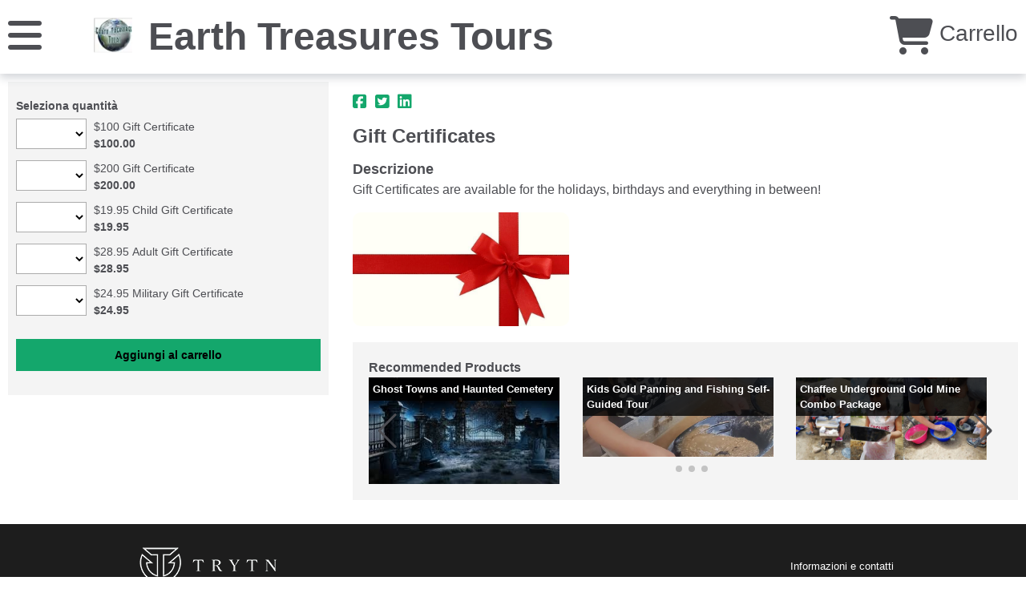

--- FILE ---
content_type: text/html; charset=utf-8
request_url: https://trytn.com/it/earthtreasurestours/details/ae87b473-6e90-4ed3-b311-7ec6ca5b037e
body_size: 33537
content:
<!DOCTYPE html><html lang=it><head><meta charset=utf-8><title>TRYTN | dettagli dell&#x27;evento</title><meta name=robots content=noindex><meta name=viewport content="width=device-width, initial-scale=1"><meta charset=utf-8><meta name=twitter:creator content=@trytn><meta name=twitter:site content=@trytn><meta property=fb:page_id content=267083423492078><meta name=title content="Gift Certificates | dettagli dell'evento | TRYTN"><meta name=description content="Gift Certificates are available for the holidays, birthdays and everything in between!&amp;nbsp;"><meta name=twitter:card content=summary_large_image><meta name=twitter:site content=@trytn><meta name=twitter:title content="Gift Certificates"><meta name=twitter:description content="Gift Certificates are available for the holidays, birthdays and everything in between!&amp;nbsp;"><meta name=twitter:image content=https://trytn1-avcpcbbfh9b8evah.z01.azurefd.net/uploads/ApplicationUser/202302221134331707-image.png><meta name=twitter:image:alt content=""><meta property=og:title content="Gift Certificates | dettagli dell'evento" class=js-title><meta property=og:description content="Gift Certificates are available for the holidays, birthdays and everything in between!&amp;nbsp;" class=js-description><meta property=og:image content=https://trytn1-avcpcbbfh9b8evah.z01.azurefd.net/uploads/ApplicationUser/202302221134331707-image.png class=js-image-url><link href=https://trytn1.azureedge.net rel=preconnect><link href=https://trytn1-avcpcbbfh9b8evah.z01.azurefd.net rel=preconnect><link href=/styles/booking/main.css rel=stylesheet><link href=/styles/booking/print/main.css rel=stylesheet media=print><link href=/styles/booking/product/details.css rel=stylesheet><link href=/styles/booking/print/product/details.css rel=stylesheet media=print><link rel=prefetch href=/styles/booking/purchase/main.css><link rel=prefetch href=/styles/booking/purchase/checkout.css><link rel=prefetch href=/scripts/booking/purchase/checkout.js><style>.async-hide {
        opacity: 0 !important
    }</style><script async src="https://www.googletagmanager.com/gtag/js?id=G-95RMRTKEXF"></script><script>window.dataLayer=window.dataLayer||[];function gtag(){dataLayer.push(arguments);}
gtag('js',new Date());gtag('config','G-95RMRTKEXF',{'user_id':'','user_properties':{'business_id':'e524e7c0-5d6a-4635-b9ff-bf599d620e77'}});gtag('config','G-4SPM318608',{'user_id':'','user_properties':{'business_id':'e524e7c0-5d6a-4635-b9ff-bf599d620e77'}});</script><script>gtag('config','G-38RQFQQJNP');</script><script async>(function(c,l,a,r,i,t,y){c[a]=c[a]||function(){(c[a].q=c[a].q||[]).push(arguments)};t=l.createElement(r);t.async=1;t.src="https://www.clarity.ms/tag/"+i;y=l.getElementsByTagName(r)[0];y.parentNode.insertBefore(t,y);})(window,document,"clarity","script","5ftei5doav");</script><body><header><div class=container><div class=menu><a href=# aria-label=Menu class=js-primary-nav title=Menu onclick="window.gtag('event',{'event_category':'header','event_label':'menu','send_to':'G-95RMRTKEXF'});window.gtag('event',{'event_category':'header','event_label':'menu','send_to':'G-4SPM318608'})"> <i class="fas fa-bars"></i> </a> <nav class="primary-navigation js-menu"><ul><li><a href=/it/earthtreasurestours onclick="window.gtag('event','menu',{'event_category':'header','event_label':'home','send_to':'G-95RMRTKEXF'});window.gtag('event','menu',{'event_category':'header','event_label':'home','send_to':'G-4SPM318608'})">Casa</a><li><a href="https://www.earthtreasurestours.com/" onclick="window.gtag('event','menu',{'event_category':'header','event_label':'website','send_to':'G-95RMRTKEXF'});window.gtag('event','menu',{'event_category':'header','event_label':'website','send_to':'G-4SPM318608'})" target=_blank>earthtreasurestours.com/</a><li><a href=/it/earthtreasurestours/GiftCard onclick="window.gtag('event','menu',{'event_category':'header','event_label':'giftcard','send_to':'G-95RMRTKEXF'});window.gtag('event','menu',{'event_category':'header','event_label':'giftcard','send_to':'G-4SPM318608'})"> Ricerca delle carte regalo </a><link rel=prefetch href=/it/earthtreasurestours/GiftCard><li><a href=/it/earthtreasurestours/Pages/Index/about-and-contact> Informazioni e contatti </a><link rel=prefetch href=/it/earthtreasurestours/Pages/Index/about-and-contact><li><a href=# class=js-language onclick="window.gtag('event','menu',{'event_category':'header','event_label':'languages','send_to':'G-95RMRTKEXF'});window.gtag('event','menu',{'event_category':'header','event_label':'languages','send_to':'G-4SPM318608'})">linguaggio: Italiano <i class="fas fa-plus"></i></a><ul class="languages js-languages"><li><a href=/en/earthtreasurestours/details/ae87b473-6e90-4ed3-b311-7ec6ca5b037e onclick="window.gtag('event','menu',{'event_category':'header','event_label':'language-en','send_to':'G-95RMRTKEXF'});window.gtag('event','menu',{'event_category':'header','event_label':'language-en','send_to':'G-4SPM318608'})"> English <i class="fas fa-check"></i> </a><li><a href=/es/earthtreasurestours/details/ae87b473-6e90-4ed3-b311-7ec6ca5b037e onclick="window.gtag('event','menu',{'event_category':'header','event_label':'language-es','send_to':'G-95RMRTKEXF'});window.gtag('event','menu',{'event_category':'header','event_label':'language-es','send_to':'G-4SPM318608'})"> Espa&#xF1;ol <i class="fas fa-check"></i> </a><li><a href=/fr/earthtreasurestours/details/ae87b473-6e90-4ed3-b311-7ec6ca5b037e onclick="window.gtag('event','menu',{'event_category':'header','event_label':'language-fr','send_to':'G-95RMRTKEXF'});window.gtag('event','menu',{'event_category':'header','event_label':'language-fr','send_to':'G-4SPM318608'})"> Fran&#xE7;ais <i class="fas fa-check"></i> </a><li><a href=/it/earthtreasurestours/details/ae87b473-6e90-4ed3-b311-7ec6ca5b037e class=-selected onclick="window.gtag('event','menu',{'event_category':'header','event_label':'language-it','send_to':'G-95RMRTKEXF'});window.gtag('event','menu',{'event_category':'header','event_label':'language-it','send_to':'G-4SPM318608'})"> Italiano <i class="fas fa-check"></i> </a><li><a href=/ja/earthtreasurestours/details/ae87b473-6e90-4ed3-b311-7ec6ca5b037e onclick="window.gtag('event','menu',{'event_category':'header','event_label':'language-ja','send_to':'G-95RMRTKEXF'});window.gtag('event','menu',{'event_category':'header','event_label':'language-ja','send_to':'G-4SPM318608'})"> &#x65E5;&#x672C;&#x8A9E; <i class="fas fa-check"></i> </a><li><a href=/pt/earthtreasurestours/details/ae87b473-6e90-4ed3-b311-7ec6ca5b037e onclick="window.gtag('event','menu',{'event_category':'header','event_label':'language-pt','send_to':'G-95RMRTKEXF'});window.gtag('event','menu',{'event_category':'header','event_label':'language-pt','send_to':'G-4SPM318608'})"> Portugu&#xEA;s <i class="fas fa-check"></i> </a><li><a href=/de/earthtreasurestours/details/ae87b473-6e90-4ed3-b311-7ec6ca5b037e onclick="window.gtag('event','menu',{'event_category':'header','event_label':'language-de','send_to':'G-95RMRTKEXF'});window.gtag('event','menu',{'event_category':'header','event_label':'language-de','send_to':'G-4SPM318608'})"> Deutsch <i class="fas fa-check"></i> </a></ul></ul></nav></div><div class=branding><a href=/it/earthtreasurestours onclick="window.gtag('event','logo',{'event_category':'header','send_to':'G-95RMRTKEXF'});window.gtag('event','logo',{'event_category':'header','send_to':'G-4SPM318608'})"><img src=https://trytn1-avcpcbbfh9b8evah.z01.azurefd.net/uploads/ApplicationUser/202302221209335160-earthtreasures.webp alt="Earth Treasures Tours" loading=lazy></a><h1><a href=/it/earthtreasurestours onclick="window.gtag('event','name',{'event_category':'header','send_to':'G-95RMRTKEXF'});window.gtag('event','name',{'event_category':'header','send_to':'G-4SPM318608'})">Earth Treasures Tours</a></h1></div><div class=cart><a href=/it/earthtreasurestours/Checkout class=js-cart onclick="window.gtag('event','cart',{'event_category':'header','send_to':'G-95RMRTKEXF'});window.gtag('event','cart',{'event_category':'header','send_to':'G-4SPM318608'})"><i class="fas fa-shopping-cart"></i> Carrello</a></div></div></header><script>window['globalSettings']=window['globalSettings']||{};globalSettings['culture']="it";globalSettings['cultures']=["en","es","fr","it","ja","pt","de",];globalSettings['domain']=window.location.origin;globalSettings['shop']={id:"e524e7c0-5d6a-4635-b9ff-bf599d620e77",shopUrl:"earthtreasurestours"};if(typeof window.clarity!=='undefined'){window.clarity("set","business_id","e524e7c0-5d6a-4635-b9ff-bf599d620e77");window.clarity("identify","");}</script><div class=trytn-error-container></div><section id=details><aside><div class=sidebar><input id=CurrencyCode name=CurrencyCode type=hidden value=USD><form action="/it/earthtreasurestours/Cart/AddToCart?cartId=" method=post><input name=__RequestVerificationToken type=hidden value=CfDJ8BsClURZUbpMkLO7RVtdlY0hoCnHh2ZfZJ8fBkcCW2wI6oN51tLVEUNrRtUy43SttPtD5jbaCG8eOz2GQDVMC6UMTDzprYsi3_gqDY6hx57EoZmeJzfRBKnAwoM3Qob1gUMOg7tmnpnjblFo6fGhOcc> <input id=AddToCartSource name=AddToCartSource type=hidden> <input id=Culture name=Culture type=hidden value=it> <input id=Id name=Id type=hidden value=ae87b473-6e90-4ed3-b311-7ec6ca5b037e> <input id=TypeOfProduct name=TypeOfProduct type=hidden value=Merchandise> <input id=BusinessId name=BusinessId type=hidden value=e524e7c0-5d6a-4635-b9ff-bf599d620e77> <input id=ShopUrl name=ShopUrl type=hidden value=earthtreasurestours><fieldset><div id=prices><h2>Seleziona quantit&#xE0;</h2><div class=price-option data-id=6c49651a-ac3a-4002-957e-4ea60353687f><select id=6c49651a-ac3a-4002-957e-4ea60353687f name=6c49651a-ac3a-4002-957e-4ea60353687f><option value=""><option value=1>1<option value=2>2<option value=3>3<option value=4>4<option value=5>5<option value=6>6<option value=7>7<option value=8>8<option value=9>9<option value=10>10<option value=11>11<option value=12>12<option value=13>13<option value=14>14<option value=15>15<option value=16>16<option value=17>17<option value=18>18<option value=19>19<option value=20>20<option value=21>21<option value=22>22<option value=23>23<option value=24>24<option value=25>25<option value=26>26<option value=27>27<option value=28>28<option value=29>29<option value=30>30<option value=31>31<option value=32>32<option value=33>33<option value=34>34<option value=35>35<option value=36>36<option value=37>37<option value=38>38<option value=39>39<option value=40>40<option value=41>41<option value=42>42<option value=43>43<option value=44>44<option value=45>45<option value=46>46<option value=47>47<option value=48>48<option value=49>49<option value=50>50<option value=51>51<option value=52>52<option value=53>53<option value=54>54<option value=55>55<option value=56>56<option value=57>57<option value=58>58<option value=59>59<option value=60>60<option value=61>61<option value=62>62<option value=63>63<option value=64>64<option value=65>65<option value=66>66<option value=67>67<option value=68>68<option value=69>69<option value=70>70<option value=71>71<option value=72>72<option value=73>73<option value=74>74<option value=75>75<option value=76>76<option value=77>77<option value=78>78<option value=79>79<option value=80>80<option value=81>81<option value=82>82<option value=83>83<option value=84>84<option value=85>85<option value=86>86<option value=87>87<option value=88>88<option value=89>89<option value=90>90<option value=91>91<option value=92>92<option value=93>93<option value=94>94<option value=95>95<option value=96>96<option value=97>97<option value=98>98<option value=99>99<option value=100>100<option value=101>101<option value=102>102<option value=103>103<option value=104>104<option value=105>105<option value=106>106<option value=107>107<option value=108>108<option value=109>109<option value=110>110<option value=111>111<option value=112>112<option value=113>113<option value=114>114<option value=115>115<option value=116>116<option value=117>117<option value=118>118<option value=119>119<option value=120>120<option value=121>121<option value=122>122<option value=123>123<option value=124>124<option value=125>125<option value=126>126<option value=127>127<option value=128>128<option value=129>129<option value=130>130<option value=131>131<option value=132>132<option value=133>133<option value=134>134<option value=135>135<option value=136>136<option value=137>137<option value=138>138<option value=139>139<option value=140>140<option value=141>141<option value=142>142<option value=143>143<option value=144>144<option value=145>145<option value=146>146<option value=147>147<option value=148>148<option value=149>149<option value=150>150<option value=151>151<option value=152>152<option value=153>153<option value=154>154<option value=155>155<option value=156>156<option value=157>157<option value=158>158<option value=159>159<option value=160>160<option value=161>161<option value=162>162<option value=163>163<option value=164>164<option value=165>165<option value=166>166<option value=167>167<option value=168>168<option value=169>169<option value=170>170<option value=171>171<option value=172>172<option value=173>173<option value=174>174<option value=175>175<option value=176>176<option value=177>177<option value=178>178<option value=179>179<option value=180>180<option value=181>181<option value=182>182<option value=183>183<option value=184>184<option value=185>185<option value=186>186<option value=187>187<option value=188>188<option value=189>189<option value=190>190<option value=191>191<option value=192>192<option value=193>193<option value=194>194<option value=195>195<option value=196>196<option value=197>197<option value=198>198<option value=199>199<option value=200>200<option value=201>201<option value=202>202<option value=203>203<option value=204>204<option value=205>205<option value=206>206<option value=207>207<option value=208>208<option value=209>209<option value=210>210<option value=211>211<option value=212>212<option value=213>213<option value=214>214<option value=215>215<option value=216>216<option value=217>217<option value=218>218<option value=219>219<option value=220>220<option value=221>221<option value=222>222<option value=223>223<option value=224>224<option value=225>225<option value=226>226<option value=227>227<option value=228>228<option value=229>229<option value=230>230<option value=231>231<option value=232>232<option value=233>233<option value=234>234<option value=235>235<option value=236>236<option value=237>237<option value=238>238<option value=239>239<option value=240>240<option value=241>241<option value=242>242<option value=243>243<option value=244>244<option value=245>245<option value=246>246<option value=247>247<option value=248>248<option value=249>249<option value=250>250<option value=251>251<option value=252>252<option value=253>253<option value=254>254<option value=255>255<option value=256>256<option value=257>257<option value=258>258<option value=259>259<option value=260>260<option value=261>261<option value=262>262<option value=263>263<option value=264>264<option value=265>265<option value=266>266<option value=267>267<option value=268>268<option value=269>269<option value=270>270<option value=271>271<option value=272>272<option value=273>273<option value=274>274<option value=275>275<option value=276>276<option value=277>277<option value=278>278<option value=279>279<option value=280>280<option value=281>281<option value=282>282<option value=283>283<option value=284>284<option value=285>285<option value=286>286<option value=287>287<option value=288>288<option value=289>289<option value=290>290<option value=291>291<option value=292>292<option value=293>293<option value=294>294<option value=295>295<option value=296>296<option value=297>297<option value=298>298<option value=299>299<option value=300>300<option value=301>301<option value=302>302<option value=303>303<option value=304>304<option value=305>305<option value=306>306<option value=307>307<option value=308>308<option value=309>309<option value=310>310<option value=311>311<option value=312>312<option value=313>313<option value=314>314<option value=315>315<option value=316>316<option value=317>317<option value=318>318<option value=319>319<option value=320>320<option value=321>321<option value=322>322<option value=323>323<option value=324>324<option value=325>325<option value=326>326<option value=327>327<option value=328>328<option value=329>329<option value=330>330<option value=331>331<option value=332>332<option value=333>333<option value=334>334<option value=335>335<option value=336>336<option value=337>337<option value=338>338<option value=339>339<option value=340>340<option value=341>341<option value=342>342<option value=343>343<option value=344>344<option value=345>345<option value=346>346<option value=347>347<option value=348>348<option value=349>349<option value=350>350<option value=351>351<option value=352>352<option value=353>353<option value=354>354<option value=355>355<option value=356>356<option value=357>357<option value=358>358<option value=359>359<option value=360>360<option value=361>361<option value=362>362<option value=363>363<option value=364>364<option value=365>365<option value=366>366<option value=367>367<option value=368>368<option value=369>369<option value=370>370<option value=371>371<option value=372>372<option value=373>373<option value=374>374<option value=375>375<option value=376>376<option value=377>377<option value=378>378<option value=379>379<option value=380>380<option value=381>381<option value=382>382<option value=383>383<option value=384>384<option value=385>385<option value=386>386<option value=387>387<option value=388>388<option value=389>389<option value=390>390<option value=391>391<option value=392>392<option value=393>393<option value=394>394<option value=395>395<option value=396>396<option value=397>397<option value=398>398<option value=399>399<option value=400>400<option value=401>401<option value=402>402<option value=403>403<option value=404>404<option value=405>405<option value=406>406<option value=407>407<option value=408>408<option value=409>409<option value=410>410<option value=411>411<option value=412>412<option value=413>413<option value=414>414<option value=415>415<option value=416>416<option value=417>417<option value=418>418<option value=419>419<option value=420>420<option value=421>421<option value=422>422<option value=423>423<option value=424>424<option value=425>425<option value=426>426<option value=427>427<option value=428>428<option value=429>429<option value=430>430<option value=431>431<option value=432>432<option value=433>433<option value=434>434<option value=435>435<option value=436>436<option value=437>437<option value=438>438<option value=439>439<option value=440>440<option value=441>441<option value=442>442<option value=443>443<option value=444>444<option value=445>445<option value=446>446<option value=447>447<option value=448>448<option value=449>449<option value=450>450<option value=451>451<option value=452>452<option value=453>453<option value=454>454<option value=455>455<option value=456>456<option value=457>457<option value=458>458<option value=459>459<option value=460>460<option value=461>461<option value=462>462<option value=463>463<option value=464>464<option value=465>465<option value=466>466<option value=467>467<option value=468>468<option value=469>469<option value=470>470<option value=471>471<option value=472>472<option value=473>473<option value=474>474<option value=475>475<option value=476>476<option value=477>477<option value=478>478<option value=479>479<option value=480>480<option value=481>481<option value=482>482<option value=483>483<option value=484>484<option value=485>485<option value=486>486<option value=487>487<option value=488>488<option value=489>489<option value=490>490<option value=491>491<option value=492>492<option value=493>493<option value=494>494<option value=495>495<option value=496>496<option value=497>497<option value=498>498<option value=499>499<option value=500>500<option value=501>501<option value=502>502<option value=503>503<option value=504>504<option value=505>505<option value=506>506<option value=507>507<option value=508>508<option value=509>509<option value=510>510<option value=511>511<option value=512>512<option value=513>513<option value=514>514<option value=515>515<option value=516>516<option value=517>517<option value=518>518<option value=519>519<option value=520>520<option value=521>521<option value=522>522<option value=523>523<option value=524>524<option value=525>525<option value=526>526<option value=527>527<option value=528>528<option value=529>529<option value=530>530<option value=531>531<option value=532>532<option value=533>533<option value=534>534<option value=535>535<option value=536>536<option value=537>537<option value=538>538<option value=539>539<option value=540>540<option value=541>541<option value=542>542<option value=543>543<option value=544>544<option value=545>545<option value=546>546<option value=547>547<option value=548>548<option value=549>549<option value=550>550<option value=551>551<option value=552>552<option value=553>553<option value=554>554<option value=555>555<option value=556>556<option value=557>557<option value=558>558<option value=559>559<option value=560>560<option value=561>561<option value=562>562<option value=563>563<option value=564>564<option value=565>565<option value=566>566<option value=567>567<option value=568>568<option value=569>569<option value=570>570<option value=571>571<option value=572>572<option value=573>573<option value=574>574<option value=575>575<option value=576>576<option value=577>577<option value=578>578<option value=579>579<option value=580>580<option value=581>581<option value=582>582<option value=583>583<option value=584>584<option value=585>585<option value=586>586<option value=587>587<option value=588>588<option value=589>589<option value=590>590<option value=591>591<option value=592>592<option value=593>593<option value=594>594<option value=595>595<option value=596>596<option value=597>597<option value=598>598<option value=599>599<option value=600>600<option value=601>601<option value=602>602<option value=603>603<option value=604>604<option value=605>605<option value=606>606<option value=607>607<option value=608>608<option value=609>609<option value=610>610<option value=611>611<option value=612>612<option value=613>613<option value=614>614<option value=615>615<option value=616>616<option value=617>617<option value=618>618<option value=619>619<option value=620>620<option value=621>621<option value=622>622<option value=623>623<option value=624>624<option value=625>625<option value=626>626<option value=627>627<option value=628>628<option value=629>629<option value=630>630<option value=631>631<option value=632>632<option value=633>633<option value=634>634<option value=635>635<option value=636>636<option value=637>637<option value=638>638<option value=639>639<option value=640>640<option value=641>641<option value=642>642<option value=643>643<option value=644>644<option value=645>645<option value=646>646<option value=647>647<option value=648>648<option value=649>649<option value=650>650<option value=651>651<option value=652>652<option value=653>653<option value=654>654<option value=655>655<option value=656>656<option value=657>657<option value=658>658<option value=659>659<option value=660>660<option value=661>661<option value=662>662<option value=663>663<option value=664>664<option value=665>665<option value=666>666<option value=667>667<option value=668>668<option value=669>669<option value=670>670<option value=671>671<option value=672>672<option value=673>673<option value=674>674<option value=675>675<option value=676>676<option value=677>677<option value=678>678<option value=679>679<option value=680>680<option value=681>681<option value=682>682<option value=683>683<option value=684>684<option value=685>685<option value=686>686<option value=687>687<option value=688>688<option value=689>689<option value=690>690<option value=691>691<option value=692>692<option value=693>693<option value=694>694<option value=695>695<option value=696>696<option value=697>697<option value=698>698<option value=699>699<option value=700>700<option value=701>701<option value=702>702<option value=703>703<option value=704>704<option value=705>705<option value=706>706<option value=707>707<option value=708>708<option value=709>709<option value=710>710<option value=711>711<option value=712>712<option value=713>713<option value=714>714<option value=715>715<option value=716>716<option value=717>717<option value=718>718<option value=719>719<option value=720>720<option value=721>721<option value=722>722<option value=723>723<option value=724>724<option value=725>725<option value=726>726<option value=727>727<option value=728>728<option value=729>729<option value=730>730<option value=731>731<option value=732>732<option value=733>733<option value=734>734<option value=735>735<option value=736>736<option value=737>737<option value=738>738<option value=739>739<option value=740>740<option value=741>741<option value=742>742<option value=743>743<option value=744>744<option value=745>745<option value=746>746<option value=747>747<option value=748>748<option value=749>749<option value=750>750<option value=751>751<option value=752>752<option value=753>753<option value=754>754<option value=755>755<option value=756>756<option value=757>757<option value=758>758<option value=759>759<option value=760>760<option value=761>761<option value=762>762<option value=763>763<option value=764>764<option value=765>765<option value=766>766<option value=767>767<option value=768>768<option value=769>769<option value=770>770<option value=771>771<option value=772>772<option value=773>773<option value=774>774<option value=775>775<option value=776>776<option value=777>777<option value=778>778<option value=779>779<option value=780>780<option value=781>781<option value=782>782<option value=783>783<option value=784>784<option value=785>785<option value=786>786<option value=787>787<option value=788>788<option value=789>789<option value=790>790<option value=791>791<option value=792>792<option value=793>793<option value=794>794<option value=795>795<option value=796>796<option value=797>797<option value=798>798<option value=799>799<option value=800>800<option value=801>801<option value=802>802<option value=803>803<option value=804>804<option value=805>805<option value=806>806<option value=807>807<option value=808>808<option value=809>809<option value=810>810<option value=811>811<option value=812>812<option value=813>813<option value=814>814<option value=815>815<option value=816>816<option value=817>817<option value=818>818<option value=819>819<option value=820>820<option value=821>821<option value=822>822<option value=823>823<option value=824>824<option value=825>825<option value=826>826<option value=827>827<option value=828>828<option value=829>829<option value=830>830<option value=831>831<option value=832>832<option value=833>833<option value=834>834<option value=835>835<option value=836>836<option value=837>837<option value=838>838<option value=839>839<option value=840>840<option value=841>841<option value=842>842<option value=843>843<option value=844>844<option value=845>845<option value=846>846<option value=847>847<option value=848>848<option value=849>849<option value=850>850<option value=851>851<option value=852>852<option value=853>853<option value=854>854<option value=855>855<option value=856>856<option value=857>857<option value=858>858<option value=859>859<option value=860>860<option value=861>861<option value=862>862<option value=863>863<option value=864>864<option value=865>865<option value=866>866<option value=867>867<option value=868>868<option value=869>869<option value=870>870<option value=871>871<option value=872>872<option value=873>873<option value=874>874<option value=875>875<option value=876>876<option value=877>877<option value=878>878<option value=879>879<option value=880>880<option value=881>881<option value=882>882<option value=883>883<option value=884>884<option value=885>885<option value=886>886<option value=887>887<option value=888>888<option value=889>889<option value=890>890<option value=891>891<option value=892>892<option value=893>893<option value=894>894<option value=895>895<option value=896>896<option value=897>897<option value=898>898<option value=899>899<option value=900>900<option value=901>901<option value=902>902<option value=903>903<option value=904>904<option value=905>905<option value=906>906<option value=907>907<option value=908>908<option value=909>909<option value=910>910<option value=911>911<option value=912>912<option value=913>913<option value=914>914<option value=915>915<option value=916>916<option value=917>917<option value=918>918<option value=919>919<option value=920>920<option value=921>921<option value=922>922<option value=923>923<option value=924>924<option value=925>925<option value=926>926<option value=927>927<option value=928>928<option value=929>929<option value=930>930<option value=931>931<option value=932>932<option value=933>933<option value=934>934<option value=935>935<option value=936>936<option value=937>937<option value=938>938<option value=939>939<option value=940>940<option value=941>941<option value=942>942<option value=943>943<option value=944>944<option value=945>945<option value=946>946<option value=947>947<option value=948>948<option value=949>949<option value=950>950<option value=951>951<option value=952>952<option value=953>953<option value=954>954<option value=955>955<option value=956>956<option value=957>957<option value=958>958<option value=959>959<option value=960>960<option value=961>961<option value=962>962<option value=963>963<option value=964>964<option value=965>965<option value=966>966<option value=967>967<option value=968>968<option value=969>969<option value=970>970<option value=971>971<option value=972>972<option value=973>973<option value=974>974<option value=975>975<option value=976>976<option value=977>977<option value=978>978<option value=979>979<option value=980>980<option value=981>981<option value=982>982<option value=983>983<option value=984>984<option value=985>985<option value=986>986<option value=987>987<option value=988>988<option value=989>989<option value=990>990<option value=991>991<option value=992>992<option value=993>993<option value=994>994<option value=995>995<option value=996>996<option value=997>997<option value=998>998</select> <label for=6c49651a-ac3a-4002-957e-4ea60353687f class=price-details> <span class=price-title>$100 Gift Certificate</span> <span class=price-total> $100.00 </span> </label></div><div class=price-option data-id=01cd8dc3-9b51-4632-a32d-df9fbae1ded4><select id=01cd8dc3-9b51-4632-a32d-df9fbae1ded4 name=01cd8dc3-9b51-4632-a32d-df9fbae1ded4><option value=""><option value=1>1<option value=2>2<option value=3>3<option value=4>4<option value=5>5<option value=6>6<option value=7>7<option value=8>8<option value=9>9<option value=10>10<option value=11>11<option value=12>12<option value=13>13<option value=14>14<option value=15>15<option value=16>16<option value=17>17<option value=18>18<option value=19>19<option value=20>20<option value=21>21<option value=22>22<option value=23>23<option value=24>24<option value=25>25<option value=26>26<option value=27>27<option value=28>28<option value=29>29<option value=30>30<option value=31>31<option value=32>32<option value=33>33<option value=34>34<option value=35>35<option value=36>36<option value=37>37<option value=38>38<option value=39>39<option value=40>40<option value=41>41<option value=42>42<option value=43>43<option value=44>44<option value=45>45<option value=46>46<option value=47>47<option value=48>48<option value=49>49<option value=50>50<option value=51>51<option value=52>52<option value=53>53<option value=54>54<option value=55>55<option value=56>56<option value=57>57<option value=58>58<option value=59>59<option value=60>60<option value=61>61<option value=62>62<option value=63>63<option value=64>64<option value=65>65<option value=66>66<option value=67>67<option value=68>68<option value=69>69<option value=70>70<option value=71>71<option value=72>72<option value=73>73<option value=74>74<option value=75>75<option value=76>76<option value=77>77<option value=78>78<option value=79>79<option value=80>80<option value=81>81<option value=82>82<option value=83>83<option value=84>84<option value=85>85<option value=86>86<option value=87>87<option value=88>88<option value=89>89<option value=90>90<option value=91>91<option value=92>92<option value=93>93<option value=94>94<option value=95>95<option value=96>96<option value=97>97<option value=98>98<option value=99>99<option value=100>100<option value=101>101<option value=102>102<option value=103>103<option value=104>104<option value=105>105<option value=106>106<option value=107>107<option value=108>108<option value=109>109<option value=110>110<option value=111>111<option value=112>112<option value=113>113<option value=114>114<option value=115>115<option value=116>116<option value=117>117<option value=118>118<option value=119>119<option value=120>120<option value=121>121<option value=122>122<option value=123>123<option value=124>124<option value=125>125<option value=126>126<option value=127>127<option value=128>128<option value=129>129<option value=130>130<option value=131>131<option value=132>132<option value=133>133<option value=134>134<option value=135>135<option value=136>136<option value=137>137<option value=138>138<option value=139>139<option value=140>140<option value=141>141<option value=142>142<option value=143>143<option value=144>144<option value=145>145<option value=146>146<option value=147>147<option value=148>148<option value=149>149<option value=150>150<option value=151>151<option value=152>152<option value=153>153<option value=154>154<option value=155>155<option value=156>156<option value=157>157<option value=158>158<option value=159>159<option value=160>160<option value=161>161<option value=162>162<option value=163>163<option value=164>164<option value=165>165<option value=166>166<option value=167>167<option value=168>168<option value=169>169<option value=170>170<option value=171>171<option value=172>172<option value=173>173<option value=174>174<option value=175>175<option value=176>176<option value=177>177<option value=178>178<option value=179>179<option value=180>180<option value=181>181<option value=182>182<option value=183>183<option value=184>184<option value=185>185<option value=186>186<option value=187>187<option value=188>188<option value=189>189<option value=190>190<option value=191>191<option value=192>192<option value=193>193<option value=194>194<option value=195>195<option value=196>196<option value=197>197<option value=198>198<option value=199>199<option value=200>200<option value=201>201<option value=202>202<option value=203>203<option value=204>204<option value=205>205<option value=206>206<option value=207>207<option value=208>208<option value=209>209<option value=210>210<option value=211>211<option value=212>212<option value=213>213<option value=214>214<option value=215>215<option value=216>216<option value=217>217<option value=218>218<option value=219>219<option value=220>220<option value=221>221<option value=222>222<option value=223>223<option value=224>224<option value=225>225<option value=226>226<option value=227>227<option value=228>228<option value=229>229<option value=230>230<option value=231>231<option value=232>232<option value=233>233<option value=234>234<option value=235>235<option value=236>236<option value=237>237<option value=238>238<option value=239>239<option value=240>240<option value=241>241<option value=242>242<option value=243>243<option value=244>244<option value=245>245<option value=246>246<option value=247>247<option value=248>248<option value=249>249<option value=250>250<option value=251>251<option value=252>252<option value=253>253<option value=254>254<option value=255>255<option value=256>256<option value=257>257<option value=258>258<option value=259>259<option value=260>260<option value=261>261<option value=262>262<option value=263>263<option value=264>264<option value=265>265<option value=266>266<option value=267>267<option value=268>268<option value=269>269<option value=270>270<option value=271>271<option value=272>272<option value=273>273<option value=274>274<option value=275>275<option value=276>276<option value=277>277<option value=278>278<option value=279>279<option value=280>280<option value=281>281<option value=282>282<option value=283>283<option value=284>284<option value=285>285<option value=286>286<option value=287>287<option value=288>288<option value=289>289<option value=290>290<option value=291>291<option value=292>292<option value=293>293<option value=294>294<option value=295>295<option value=296>296<option value=297>297<option value=298>298<option value=299>299<option value=300>300<option value=301>301<option value=302>302<option value=303>303<option value=304>304<option value=305>305<option value=306>306<option value=307>307<option value=308>308<option value=309>309<option value=310>310<option value=311>311<option value=312>312<option value=313>313<option value=314>314<option value=315>315<option value=316>316<option value=317>317<option value=318>318<option value=319>319<option value=320>320<option value=321>321<option value=322>322<option value=323>323<option value=324>324<option value=325>325<option value=326>326<option value=327>327<option value=328>328<option value=329>329<option value=330>330<option value=331>331<option value=332>332<option value=333>333<option value=334>334<option value=335>335<option value=336>336<option value=337>337<option value=338>338<option value=339>339<option value=340>340<option value=341>341<option value=342>342<option value=343>343<option value=344>344<option value=345>345<option value=346>346<option value=347>347<option value=348>348<option value=349>349<option value=350>350<option value=351>351<option value=352>352<option value=353>353<option value=354>354<option value=355>355<option value=356>356<option value=357>357<option value=358>358<option value=359>359<option value=360>360<option value=361>361<option value=362>362<option value=363>363<option value=364>364<option value=365>365<option value=366>366<option value=367>367<option value=368>368<option value=369>369<option value=370>370<option value=371>371<option value=372>372<option value=373>373<option value=374>374<option value=375>375<option value=376>376<option value=377>377<option value=378>378<option value=379>379<option value=380>380<option value=381>381<option value=382>382<option value=383>383<option value=384>384<option value=385>385<option value=386>386<option value=387>387<option value=388>388<option value=389>389<option value=390>390<option value=391>391<option value=392>392<option value=393>393<option value=394>394<option value=395>395<option value=396>396<option value=397>397<option value=398>398<option value=399>399<option value=400>400<option value=401>401<option value=402>402<option value=403>403<option value=404>404<option value=405>405<option value=406>406<option value=407>407<option value=408>408<option value=409>409<option value=410>410<option value=411>411<option value=412>412<option value=413>413<option value=414>414<option value=415>415<option value=416>416<option value=417>417<option value=418>418<option value=419>419<option value=420>420<option value=421>421<option value=422>422<option value=423>423<option value=424>424<option value=425>425<option value=426>426<option value=427>427<option value=428>428<option value=429>429<option value=430>430<option value=431>431<option value=432>432<option value=433>433<option value=434>434<option value=435>435<option value=436>436<option value=437>437<option value=438>438<option value=439>439<option value=440>440<option value=441>441<option value=442>442<option value=443>443<option value=444>444<option value=445>445<option value=446>446<option value=447>447<option value=448>448<option value=449>449<option value=450>450<option value=451>451<option value=452>452<option value=453>453<option value=454>454<option value=455>455<option value=456>456<option value=457>457<option value=458>458<option value=459>459<option value=460>460<option value=461>461<option value=462>462<option value=463>463<option value=464>464<option value=465>465<option value=466>466<option value=467>467<option value=468>468<option value=469>469<option value=470>470<option value=471>471<option value=472>472<option value=473>473<option value=474>474<option value=475>475<option value=476>476<option value=477>477<option value=478>478<option value=479>479<option value=480>480<option value=481>481<option value=482>482<option value=483>483<option value=484>484<option value=485>485<option value=486>486<option value=487>487<option value=488>488<option value=489>489<option value=490>490<option value=491>491<option value=492>492<option value=493>493<option value=494>494<option value=495>495<option value=496>496<option value=497>497<option value=498>498<option value=499>499<option value=500>500<option value=501>501<option value=502>502<option value=503>503<option value=504>504<option value=505>505<option value=506>506<option value=507>507<option value=508>508<option value=509>509<option value=510>510<option value=511>511<option value=512>512<option value=513>513<option value=514>514<option value=515>515<option value=516>516<option value=517>517<option value=518>518<option value=519>519<option value=520>520<option value=521>521<option value=522>522<option value=523>523<option value=524>524<option value=525>525<option value=526>526<option value=527>527<option value=528>528<option value=529>529<option value=530>530<option value=531>531<option value=532>532<option value=533>533<option value=534>534<option value=535>535<option value=536>536<option value=537>537<option value=538>538<option value=539>539<option value=540>540<option value=541>541<option value=542>542<option value=543>543<option value=544>544<option value=545>545<option value=546>546<option value=547>547<option value=548>548<option value=549>549<option value=550>550<option value=551>551<option value=552>552<option value=553>553<option value=554>554<option value=555>555<option value=556>556<option value=557>557<option value=558>558<option value=559>559<option value=560>560<option value=561>561<option value=562>562<option value=563>563<option value=564>564<option value=565>565<option value=566>566<option value=567>567<option value=568>568<option value=569>569<option value=570>570<option value=571>571<option value=572>572<option value=573>573<option value=574>574<option value=575>575<option value=576>576<option value=577>577<option value=578>578<option value=579>579<option value=580>580<option value=581>581<option value=582>582<option value=583>583<option value=584>584<option value=585>585<option value=586>586<option value=587>587<option value=588>588<option value=589>589<option value=590>590<option value=591>591<option value=592>592<option value=593>593<option value=594>594<option value=595>595<option value=596>596<option value=597>597<option value=598>598<option value=599>599<option value=600>600<option value=601>601<option value=602>602<option value=603>603<option value=604>604<option value=605>605<option value=606>606<option value=607>607<option value=608>608<option value=609>609<option value=610>610<option value=611>611<option value=612>612<option value=613>613<option value=614>614<option value=615>615<option value=616>616<option value=617>617<option value=618>618<option value=619>619<option value=620>620<option value=621>621<option value=622>622<option value=623>623<option value=624>624<option value=625>625<option value=626>626<option value=627>627<option value=628>628<option value=629>629<option value=630>630<option value=631>631<option value=632>632<option value=633>633<option value=634>634<option value=635>635<option value=636>636<option value=637>637<option value=638>638<option value=639>639<option value=640>640<option value=641>641<option value=642>642<option value=643>643<option value=644>644<option value=645>645<option value=646>646<option value=647>647<option value=648>648<option value=649>649<option value=650>650<option value=651>651<option value=652>652<option value=653>653<option value=654>654<option value=655>655<option value=656>656<option value=657>657<option value=658>658<option value=659>659<option value=660>660<option value=661>661<option value=662>662<option value=663>663<option value=664>664<option value=665>665<option value=666>666<option value=667>667<option value=668>668<option value=669>669<option value=670>670<option value=671>671<option value=672>672<option value=673>673<option value=674>674<option value=675>675<option value=676>676<option value=677>677<option value=678>678<option value=679>679<option value=680>680<option value=681>681<option value=682>682<option value=683>683<option value=684>684<option value=685>685<option value=686>686<option value=687>687<option value=688>688<option value=689>689<option value=690>690<option value=691>691<option value=692>692<option value=693>693<option value=694>694<option value=695>695<option value=696>696<option value=697>697<option value=698>698<option value=699>699<option value=700>700<option value=701>701<option value=702>702<option value=703>703<option value=704>704<option value=705>705<option value=706>706<option value=707>707<option value=708>708<option value=709>709<option value=710>710<option value=711>711<option value=712>712<option value=713>713<option value=714>714<option value=715>715<option value=716>716<option value=717>717<option value=718>718<option value=719>719<option value=720>720<option value=721>721<option value=722>722<option value=723>723<option value=724>724<option value=725>725<option value=726>726<option value=727>727<option value=728>728<option value=729>729<option value=730>730<option value=731>731<option value=732>732<option value=733>733<option value=734>734<option value=735>735<option value=736>736<option value=737>737<option value=738>738<option value=739>739<option value=740>740<option value=741>741<option value=742>742<option value=743>743<option value=744>744<option value=745>745<option value=746>746<option value=747>747<option value=748>748<option value=749>749<option value=750>750<option value=751>751<option value=752>752<option value=753>753<option value=754>754<option value=755>755<option value=756>756<option value=757>757<option value=758>758<option value=759>759<option value=760>760<option value=761>761<option value=762>762<option value=763>763<option value=764>764<option value=765>765<option value=766>766<option value=767>767<option value=768>768<option value=769>769<option value=770>770<option value=771>771<option value=772>772<option value=773>773<option value=774>774<option value=775>775<option value=776>776<option value=777>777<option value=778>778<option value=779>779<option value=780>780<option value=781>781<option value=782>782<option value=783>783<option value=784>784<option value=785>785<option value=786>786<option value=787>787<option value=788>788<option value=789>789<option value=790>790<option value=791>791<option value=792>792<option value=793>793<option value=794>794<option value=795>795<option value=796>796<option value=797>797<option value=798>798<option value=799>799<option value=800>800<option value=801>801<option value=802>802<option value=803>803<option value=804>804<option value=805>805<option value=806>806<option value=807>807<option value=808>808<option value=809>809<option value=810>810<option value=811>811<option value=812>812<option value=813>813<option value=814>814<option value=815>815<option value=816>816<option value=817>817<option value=818>818<option value=819>819<option value=820>820<option value=821>821<option value=822>822<option value=823>823<option value=824>824<option value=825>825<option value=826>826<option value=827>827<option value=828>828<option value=829>829<option value=830>830<option value=831>831<option value=832>832<option value=833>833<option value=834>834<option value=835>835<option value=836>836<option value=837>837<option value=838>838<option value=839>839<option value=840>840<option value=841>841<option value=842>842<option value=843>843<option value=844>844<option value=845>845<option value=846>846<option value=847>847<option value=848>848<option value=849>849<option value=850>850<option value=851>851<option value=852>852<option value=853>853<option value=854>854<option value=855>855<option value=856>856<option value=857>857<option value=858>858<option value=859>859<option value=860>860<option value=861>861<option value=862>862<option value=863>863<option value=864>864<option value=865>865<option value=866>866<option value=867>867<option value=868>868<option value=869>869<option value=870>870<option value=871>871<option value=872>872<option value=873>873<option value=874>874<option value=875>875<option value=876>876<option value=877>877<option value=878>878<option value=879>879<option value=880>880<option value=881>881<option value=882>882<option value=883>883<option value=884>884<option value=885>885<option value=886>886<option value=887>887<option value=888>888<option value=889>889<option value=890>890<option value=891>891<option value=892>892<option value=893>893<option value=894>894<option value=895>895<option value=896>896<option value=897>897<option value=898>898<option value=899>899<option value=900>900<option value=901>901<option value=902>902<option value=903>903<option value=904>904<option value=905>905<option value=906>906<option value=907>907<option value=908>908<option value=909>909<option value=910>910<option value=911>911<option value=912>912<option value=913>913<option value=914>914<option value=915>915<option value=916>916<option value=917>917<option value=918>918<option value=919>919<option value=920>920<option value=921>921<option value=922>922<option value=923>923<option value=924>924<option value=925>925<option value=926>926<option value=927>927<option value=928>928<option value=929>929<option value=930>930<option value=931>931<option value=932>932<option value=933>933<option value=934>934<option value=935>935<option value=936>936<option value=937>937<option value=938>938<option value=939>939<option value=940>940<option value=941>941<option value=942>942<option value=943>943<option value=944>944<option value=945>945<option value=946>946<option value=947>947<option value=948>948<option value=949>949<option value=950>950<option value=951>951<option value=952>952<option value=953>953<option value=954>954<option value=955>955<option value=956>956<option value=957>957<option value=958>958<option value=959>959<option value=960>960<option value=961>961<option value=962>962<option value=963>963<option value=964>964<option value=965>965<option value=966>966<option value=967>967<option value=968>968<option value=969>969<option value=970>970<option value=971>971<option value=972>972<option value=973>973<option value=974>974<option value=975>975<option value=976>976<option value=977>977<option value=978>978<option value=979>979<option value=980>980<option value=981>981<option value=982>982<option value=983>983<option value=984>984<option value=985>985<option value=986>986<option value=987>987<option value=988>988<option value=989>989<option value=990>990<option value=991>991<option value=992>992<option value=993>993<option value=994>994<option value=995>995<option value=996>996<option value=997>997<option value=998>998</select> <label for=01cd8dc3-9b51-4632-a32d-df9fbae1ded4 class=price-details> <span class=price-title>$200 Gift Certificate</span> <span class=price-total> $200.00 </span> </label></div><div class=price-option data-id=5447fedd-7100-4109-9c38-bc3d15a1630b><select id=5447fedd-7100-4109-9c38-bc3d15a1630b name=5447fedd-7100-4109-9c38-bc3d15a1630b><option value=""><option value=1>1<option value=2>2<option value=3>3<option value=4>4<option value=5>5<option value=6>6<option value=7>7<option value=8>8<option value=9>9<option value=10>10<option value=11>11<option value=12>12<option value=13>13<option value=14>14<option value=15>15<option value=16>16<option value=17>17<option value=18>18<option value=19>19<option value=20>20<option value=21>21<option value=22>22<option value=23>23<option value=24>24<option value=25>25<option value=26>26<option value=27>27<option value=28>28<option value=29>29<option value=30>30<option value=31>31<option value=32>32<option value=33>33<option value=34>34<option value=35>35<option value=36>36<option value=37>37<option value=38>38<option value=39>39<option value=40>40<option value=41>41<option value=42>42<option value=43>43<option value=44>44<option value=45>45<option value=46>46<option value=47>47<option value=48>48<option value=49>49<option value=50>50<option value=51>51<option value=52>52<option value=53>53<option value=54>54<option value=55>55<option value=56>56<option value=57>57<option value=58>58<option value=59>59<option value=60>60<option value=61>61<option value=62>62<option value=63>63<option value=64>64<option value=65>65<option value=66>66<option value=67>67<option value=68>68<option value=69>69<option value=70>70<option value=71>71<option value=72>72<option value=73>73<option value=74>74<option value=75>75<option value=76>76<option value=77>77<option value=78>78<option value=79>79<option value=80>80<option value=81>81<option value=82>82<option value=83>83<option value=84>84<option value=85>85<option value=86>86<option value=87>87<option value=88>88<option value=89>89<option value=90>90<option value=91>91<option value=92>92<option value=93>93<option value=94>94<option value=95>95<option value=96>96<option value=97>97<option value=98>98<option value=99>99<option value=100>100<option value=101>101<option value=102>102<option value=103>103<option value=104>104<option value=105>105<option value=106>106<option value=107>107<option value=108>108<option value=109>109<option value=110>110<option value=111>111<option value=112>112<option value=113>113<option value=114>114<option value=115>115<option value=116>116<option value=117>117<option value=118>118<option value=119>119<option value=120>120<option value=121>121<option value=122>122<option value=123>123<option value=124>124<option value=125>125<option value=126>126<option value=127>127<option value=128>128<option value=129>129<option value=130>130<option value=131>131<option value=132>132<option value=133>133<option value=134>134<option value=135>135<option value=136>136<option value=137>137<option value=138>138<option value=139>139<option value=140>140<option value=141>141<option value=142>142<option value=143>143<option value=144>144<option value=145>145<option value=146>146<option value=147>147<option value=148>148<option value=149>149<option value=150>150<option value=151>151<option value=152>152<option value=153>153<option value=154>154<option value=155>155<option value=156>156<option value=157>157<option value=158>158<option value=159>159<option value=160>160<option value=161>161<option value=162>162<option value=163>163<option value=164>164<option value=165>165<option value=166>166<option value=167>167<option value=168>168<option value=169>169<option value=170>170<option value=171>171<option value=172>172<option value=173>173<option value=174>174<option value=175>175<option value=176>176<option value=177>177<option value=178>178<option value=179>179<option value=180>180<option value=181>181<option value=182>182<option value=183>183<option value=184>184<option value=185>185<option value=186>186<option value=187>187<option value=188>188<option value=189>189<option value=190>190<option value=191>191<option value=192>192<option value=193>193<option value=194>194<option value=195>195<option value=196>196<option value=197>197<option value=198>198<option value=199>199<option value=200>200<option value=201>201<option value=202>202<option value=203>203<option value=204>204<option value=205>205<option value=206>206<option value=207>207<option value=208>208<option value=209>209<option value=210>210<option value=211>211<option value=212>212<option value=213>213<option value=214>214<option value=215>215<option value=216>216<option value=217>217<option value=218>218<option value=219>219<option value=220>220<option value=221>221<option value=222>222<option value=223>223<option value=224>224<option value=225>225<option value=226>226<option value=227>227<option value=228>228<option value=229>229<option value=230>230<option value=231>231<option value=232>232<option value=233>233<option value=234>234<option value=235>235<option value=236>236<option value=237>237<option value=238>238<option value=239>239<option value=240>240<option value=241>241<option value=242>242<option value=243>243<option value=244>244<option value=245>245<option value=246>246<option value=247>247<option value=248>248<option value=249>249<option value=250>250<option value=251>251<option value=252>252<option value=253>253<option value=254>254<option value=255>255<option value=256>256<option value=257>257<option value=258>258<option value=259>259<option value=260>260<option value=261>261<option value=262>262<option value=263>263<option value=264>264<option value=265>265<option value=266>266<option value=267>267<option value=268>268<option value=269>269<option value=270>270<option value=271>271<option value=272>272<option value=273>273<option value=274>274<option value=275>275<option value=276>276<option value=277>277<option value=278>278<option value=279>279<option value=280>280<option value=281>281<option value=282>282<option value=283>283<option value=284>284<option value=285>285<option value=286>286<option value=287>287<option value=288>288<option value=289>289<option value=290>290<option value=291>291<option value=292>292<option value=293>293<option value=294>294<option value=295>295<option value=296>296<option value=297>297<option value=298>298<option value=299>299<option value=300>300<option value=301>301<option value=302>302<option value=303>303<option value=304>304<option value=305>305<option value=306>306<option value=307>307<option value=308>308<option value=309>309<option value=310>310<option value=311>311<option value=312>312<option value=313>313<option value=314>314<option value=315>315<option value=316>316<option value=317>317<option value=318>318<option value=319>319<option value=320>320<option value=321>321<option value=322>322<option value=323>323<option value=324>324<option value=325>325<option value=326>326<option value=327>327<option value=328>328<option value=329>329<option value=330>330<option value=331>331<option value=332>332<option value=333>333<option value=334>334<option value=335>335<option value=336>336<option value=337>337<option value=338>338<option value=339>339<option value=340>340<option value=341>341<option value=342>342<option value=343>343<option value=344>344<option value=345>345<option value=346>346<option value=347>347<option value=348>348<option value=349>349<option value=350>350<option value=351>351<option value=352>352<option value=353>353<option value=354>354<option value=355>355<option value=356>356<option value=357>357<option value=358>358<option value=359>359<option value=360>360<option value=361>361<option value=362>362<option value=363>363<option value=364>364<option value=365>365<option value=366>366<option value=367>367<option value=368>368<option value=369>369<option value=370>370<option value=371>371<option value=372>372<option value=373>373<option value=374>374<option value=375>375<option value=376>376<option value=377>377<option value=378>378<option value=379>379<option value=380>380<option value=381>381<option value=382>382<option value=383>383<option value=384>384<option value=385>385<option value=386>386<option value=387>387<option value=388>388<option value=389>389<option value=390>390<option value=391>391<option value=392>392<option value=393>393<option value=394>394<option value=395>395<option value=396>396<option value=397>397<option value=398>398<option value=399>399<option value=400>400<option value=401>401<option value=402>402<option value=403>403<option value=404>404<option value=405>405<option value=406>406<option value=407>407<option value=408>408<option value=409>409<option value=410>410<option value=411>411<option value=412>412<option value=413>413<option value=414>414<option value=415>415<option value=416>416<option value=417>417<option value=418>418<option value=419>419<option value=420>420<option value=421>421<option value=422>422<option value=423>423<option value=424>424<option value=425>425<option value=426>426<option value=427>427<option value=428>428<option value=429>429<option value=430>430<option value=431>431<option value=432>432<option value=433>433<option value=434>434<option value=435>435<option value=436>436<option value=437>437<option value=438>438<option value=439>439<option value=440>440<option value=441>441<option value=442>442<option value=443>443<option value=444>444<option value=445>445<option value=446>446<option value=447>447<option value=448>448<option value=449>449<option value=450>450<option value=451>451<option value=452>452<option value=453>453<option value=454>454<option value=455>455<option value=456>456<option value=457>457<option value=458>458<option value=459>459<option value=460>460<option value=461>461<option value=462>462<option value=463>463<option value=464>464<option value=465>465<option value=466>466<option value=467>467<option value=468>468<option value=469>469<option value=470>470<option value=471>471<option value=472>472<option value=473>473<option value=474>474<option value=475>475<option value=476>476<option value=477>477<option value=478>478<option value=479>479<option value=480>480<option value=481>481<option value=482>482<option value=483>483<option value=484>484<option value=485>485<option value=486>486<option value=487>487<option value=488>488<option value=489>489<option value=490>490<option value=491>491<option value=492>492<option value=493>493<option value=494>494<option value=495>495<option value=496>496<option value=497>497<option value=498>498<option value=499>499<option value=500>500<option value=501>501<option value=502>502<option value=503>503<option value=504>504<option value=505>505<option value=506>506<option value=507>507<option value=508>508<option value=509>509<option value=510>510<option value=511>511<option value=512>512<option value=513>513<option value=514>514<option value=515>515<option value=516>516<option value=517>517<option value=518>518<option value=519>519<option value=520>520<option value=521>521<option value=522>522<option value=523>523<option value=524>524<option value=525>525<option value=526>526<option value=527>527<option value=528>528<option value=529>529<option value=530>530<option value=531>531<option value=532>532<option value=533>533<option value=534>534<option value=535>535<option value=536>536<option value=537>537<option value=538>538<option value=539>539<option value=540>540<option value=541>541<option value=542>542<option value=543>543<option value=544>544<option value=545>545<option value=546>546<option value=547>547<option value=548>548<option value=549>549<option value=550>550<option value=551>551<option value=552>552<option value=553>553<option value=554>554<option value=555>555<option value=556>556<option value=557>557<option value=558>558<option value=559>559<option value=560>560<option value=561>561<option value=562>562<option value=563>563<option value=564>564<option value=565>565<option value=566>566<option value=567>567<option value=568>568<option value=569>569<option value=570>570<option value=571>571<option value=572>572<option value=573>573<option value=574>574<option value=575>575<option value=576>576<option value=577>577<option value=578>578<option value=579>579<option value=580>580<option value=581>581<option value=582>582<option value=583>583<option value=584>584<option value=585>585<option value=586>586<option value=587>587<option value=588>588<option value=589>589<option value=590>590<option value=591>591<option value=592>592<option value=593>593<option value=594>594<option value=595>595<option value=596>596<option value=597>597<option value=598>598<option value=599>599<option value=600>600<option value=601>601<option value=602>602<option value=603>603<option value=604>604<option value=605>605<option value=606>606<option value=607>607<option value=608>608<option value=609>609<option value=610>610<option value=611>611<option value=612>612<option value=613>613<option value=614>614<option value=615>615<option value=616>616<option value=617>617<option value=618>618<option value=619>619<option value=620>620<option value=621>621<option value=622>622<option value=623>623<option value=624>624<option value=625>625<option value=626>626<option value=627>627<option value=628>628<option value=629>629<option value=630>630<option value=631>631<option value=632>632<option value=633>633<option value=634>634<option value=635>635<option value=636>636<option value=637>637<option value=638>638<option value=639>639<option value=640>640<option value=641>641<option value=642>642<option value=643>643<option value=644>644<option value=645>645<option value=646>646<option value=647>647<option value=648>648<option value=649>649<option value=650>650<option value=651>651<option value=652>652<option value=653>653<option value=654>654<option value=655>655<option value=656>656<option value=657>657<option value=658>658<option value=659>659<option value=660>660<option value=661>661<option value=662>662<option value=663>663<option value=664>664<option value=665>665<option value=666>666<option value=667>667<option value=668>668<option value=669>669<option value=670>670<option value=671>671<option value=672>672<option value=673>673<option value=674>674<option value=675>675<option value=676>676<option value=677>677<option value=678>678<option value=679>679<option value=680>680<option value=681>681<option value=682>682<option value=683>683<option value=684>684<option value=685>685<option value=686>686<option value=687>687<option value=688>688<option value=689>689<option value=690>690<option value=691>691<option value=692>692<option value=693>693<option value=694>694<option value=695>695<option value=696>696<option value=697>697<option value=698>698<option value=699>699<option value=700>700<option value=701>701<option value=702>702<option value=703>703<option value=704>704<option value=705>705<option value=706>706<option value=707>707<option value=708>708<option value=709>709<option value=710>710<option value=711>711<option value=712>712<option value=713>713<option value=714>714<option value=715>715<option value=716>716<option value=717>717<option value=718>718<option value=719>719<option value=720>720<option value=721>721<option value=722>722<option value=723>723<option value=724>724<option value=725>725<option value=726>726<option value=727>727<option value=728>728<option value=729>729<option value=730>730<option value=731>731<option value=732>732<option value=733>733<option value=734>734<option value=735>735<option value=736>736<option value=737>737<option value=738>738<option value=739>739<option value=740>740<option value=741>741<option value=742>742<option value=743>743<option value=744>744<option value=745>745<option value=746>746<option value=747>747<option value=748>748<option value=749>749<option value=750>750<option value=751>751<option value=752>752<option value=753>753<option value=754>754<option value=755>755<option value=756>756<option value=757>757<option value=758>758<option value=759>759<option value=760>760<option value=761>761<option value=762>762<option value=763>763<option value=764>764<option value=765>765<option value=766>766<option value=767>767<option value=768>768<option value=769>769<option value=770>770<option value=771>771<option value=772>772<option value=773>773<option value=774>774<option value=775>775<option value=776>776<option value=777>777<option value=778>778<option value=779>779<option value=780>780<option value=781>781<option value=782>782<option value=783>783<option value=784>784<option value=785>785<option value=786>786<option value=787>787<option value=788>788<option value=789>789<option value=790>790<option value=791>791<option value=792>792<option value=793>793<option value=794>794<option value=795>795<option value=796>796<option value=797>797<option value=798>798<option value=799>799<option value=800>800<option value=801>801<option value=802>802<option value=803>803<option value=804>804<option value=805>805<option value=806>806<option value=807>807<option value=808>808<option value=809>809<option value=810>810<option value=811>811<option value=812>812<option value=813>813<option value=814>814<option value=815>815<option value=816>816<option value=817>817<option value=818>818<option value=819>819<option value=820>820<option value=821>821<option value=822>822<option value=823>823<option value=824>824<option value=825>825<option value=826>826<option value=827>827<option value=828>828<option value=829>829<option value=830>830<option value=831>831<option value=832>832<option value=833>833<option value=834>834<option value=835>835<option value=836>836<option value=837>837<option value=838>838<option value=839>839<option value=840>840<option value=841>841<option value=842>842<option value=843>843<option value=844>844<option value=845>845<option value=846>846<option value=847>847<option value=848>848<option value=849>849<option value=850>850<option value=851>851<option value=852>852<option value=853>853<option value=854>854<option value=855>855<option value=856>856<option value=857>857<option value=858>858<option value=859>859<option value=860>860<option value=861>861<option value=862>862<option value=863>863<option value=864>864<option value=865>865<option value=866>866<option value=867>867<option value=868>868<option value=869>869<option value=870>870<option value=871>871<option value=872>872<option value=873>873<option value=874>874<option value=875>875<option value=876>876<option value=877>877<option value=878>878<option value=879>879<option value=880>880<option value=881>881<option value=882>882<option value=883>883<option value=884>884<option value=885>885<option value=886>886<option value=887>887<option value=888>888<option value=889>889<option value=890>890<option value=891>891<option value=892>892<option value=893>893<option value=894>894<option value=895>895<option value=896>896<option value=897>897<option value=898>898<option value=899>899<option value=900>900<option value=901>901<option value=902>902<option value=903>903<option value=904>904<option value=905>905<option value=906>906<option value=907>907<option value=908>908<option value=909>909<option value=910>910<option value=911>911<option value=912>912<option value=913>913<option value=914>914<option value=915>915<option value=916>916<option value=917>917<option value=918>918<option value=919>919<option value=920>920<option value=921>921<option value=922>922<option value=923>923<option value=924>924<option value=925>925<option value=926>926<option value=927>927<option value=928>928<option value=929>929<option value=930>930<option value=931>931<option value=932>932<option value=933>933<option value=934>934<option value=935>935<option value=936>936<option value=937>937<option value=938>938<option value=939>939<option value=940>940<option value=941>941<option value=942>942<option value=943>943<option value=944>944<option value=945>945<option value=946>946<option value=947>947<option value=948>948<option value=949>949<option value=950>950<option value=951>951<option value=952>952<option value=953>953<option value=954>954<option value=955>955<option value=956>956<option value=957>957<option value=958>958<option value=959>959<option value=960>960<option value=961>961<option value=962>962<option value=963>963<option value=964>964<option value=965>965<option value=966>966<option value=967>967<option value=968>968<option value=969>969<option value=970>970<option value=971>971<option value=972>972<option value=973>973<option value=974>974<option value=975>975<option value=976>976<option value=977>977<option value=978>978<option value=979>979<option value=980>980<option value=981>981<option value=982>982<option value=983>983<option value=984>984<option value=985>985<option value=986>986<option value=987>987<option value=988>988<option value=989>989<option value=990>990<option value=991>991<option value=992>992<option value=993>993<option value=994>994<option value=995>995<option value=996>996<option value=997>997<option value=998>998</select> <label for=5447fedd-7100-4109-9c38-bc3d15a1630b class=price-details> <span class=price-title>$19.95 Child Gift Certificate</span> <span class=price-total> $19.95 </span> </label></div><div class=price-option data-id=d92358ce-92d8-431b-a54a-5ca3c69322c0><select id=d92358ce-92d8-431b-a54a-5ca3c69322c0 name=d92358ce-92d8-431b-a54a-5ca3c69322c0><option value=""><option value=1>1<option value=2>2<option value=3>3<option value=4>4<option value=5>5<option value=6>6<option value=7>7<option value=8>8<option value=9>9<option value=10>10<option value=11>11<option value=12>12<option value=13>13<option value=14>14<option value=15>15<option value=16>16<option value=17>17<option value=18>18<option value=19>19<option value=20>20<option value=21>21<option value=22>22<option value=23>23<option value=24>24<option value=25>25<option value=26>26<option value=27>27<option value=28>28<option value=29>29<option value=30>30<option value=31>31<option value=32>32<option value=33>33<option value=34>34<option value=35>35<option value=36>36<option value=37>37<option value=38>38<option value=39>39<option value=40>40<option value=41>41<option value=42>42<option value=43>43<option value=44>44<option value=45>45<option value=46>46<option value=47>47<option value=48>48<option value=49>49<option value=50>50<option value=51>51<option value=52>52<option value=53>53<option value=54>54<option value=55>55<option value=56>56<option value=57>57<option value=58>58<option value=59>59<option value=60>60<option value=61>61<option value=62>62<option value=63>63<option value=64>64<option value=65>65<option value=66>66<option value=67>67<option value=68>68<option value=69>69<option value=70>70<option value=71>71<option value=72>72<option value=73>73<option value=74>74<option value=75>75<option value=76>76<option value=77>77<option value=78>78<option value=79>79<option value=80>80<option value=81>81<option value=82>82<option value=83>83<option value=84>84<option value=85>85<option value=86>86<option value=87>87<option value=88>88<option value=89>89<option value=90>90<option value=91>91<option value=92>92<option value=93>93<option value=94>94<option value=95>95<option value=96>96<option value=97>97<option value=98>98<option value=99>99<option value=100>100<option value=101>101<option value=102>102<option value=103>103<option value=104>104<option value=105>105<option value=106>106<option value=107>107<option value=108>108<option value=109>109<option value=110>110<option value=111>111<option value=112>112<option value=113>113<option value=114>114<option value=115>115<option value=116>116<option value=117>117<option value=118>118<option value=119>119<option value=120>120<option value=121>121<option value=122>122<option value=123>123<option value=124>124<option value=125>125<option value=126>126<option value=127>127<option value=128>128<option value=129>129<option value=130>130<option value=131>131<option value=132>132<option value=133>133<option value=134>134<option value=135>135<option value=136>136<option value=137>137<option value=138>138<option value=139>139<option value=140>140<option value=141>141<option value=142>142<option value=143>143<option value=144>144<option value=145>145<option value=146>146<option value=147>147<option value=148>148<option value=149>149<option value=150>150<option value=151>151<option value=152>152<option value=153>153<option value=154>154<option value=155>155<option value=156>156<option value=157>157<option value=158>158<option value=159>159<option value=160>160<option value=161>161<option value=162>162<option value=163>163<option value=164>164<option value=165>165<option value=166>166<option value=167>167<option value=168>168<option value=169>169<option value=170>170<option value=171>171<option value=172>172<option value=173>173<option value=174>174<option value=175>175<option value=176>176<option value=177>177<option value=178>178<option value=179>179<option value=180>180<option value=181>181<option value=182>182<option value=183>183<option value=184>184<option value=185>185<option value=186>186<option value=187>187<option value=188>188<option value=189>189<option value=190>190<option value=191>191<option value=192>192<option value=193>193<option value=194>194<option value=195>195<option value=196>196<option value=197>197<option value=198>198<option value=199>199<option value=200>200<option value=201>201<option value=202>202<option value=203>203<option value=204>204<option value=205>205<option value=206>206<option value=207>207<option value=208>208<option value=209>209<option value=210>210<option value=211>211<option value=212>212<option value=213>213<option value=214>214<option value=215>215<option value=216>216<option value=217>217<option value=218>218<option value=219>219<option value=220>220<option value=221>221<option value=222>222<option value=223>223<option value=224>224<option value=225>225<option value=226>226<option value=227>227<option value=228>228<option value=229>229<option value=230>230<option value=231>231<option value=232>232<option value=233>233<option value=234>234<option value=235>235<option value=236>236<option value=237>237<option value=238>238<option value=239>239<option value=240>240<option value=241>241<option value=242>242<option value=243>243<option value=244>244<option value=245>245<option value=246>246<option value=247>247<option value=248>248<option value=249>249<option value=250>250<option value=251>251<option value=252>252<option value=253>253<option value=254>254<option value=255>255<option value=256>256<option value=257>257<option value=258>258<option value=259>259<option value=260>260<option value=261>261<option value=262>262<option value=263>263<option value=264>264<option value=265>265<option value=266>266<option value=267>267<option value=268>268<option value=269>269<option value=270>270<option value=271>271<option value=272>272<option value=273>273<option value=274>274<option value=275>275<option value=276>276<option value=277>277<option value=278>278<option value=279>279<option value=280>280<option value=281>281<option value=282>282<option value=283>283<option value=284>284<option value=285>285<option value=286>286<option value=287>287<option value=288>288<option value=289>289<option value=290>290<option value=291>291<option value=292>292<option value=293>293<option value=294>294<option value=295>295<option value=296>296<option value=297>297<option value=298>298<option value=299>299<option value=300>300<option value=301>301<option value=302>302<option value=303>303<option value=304>304<option value=305>305<option value=306>306<option value=307>307<option value=308>308<option value=309>309<option value=310>310<option value=311>311<option value=312>312<option value=313>313<option value=314>314<option value=315>315<option value=316>316<option value=317>317<option value=318>318<option value=319>319<option value=320>320<option value=321>321<option value=322>322<option value=323>323<option value=324>324<option value=325>325<option value=326>326<option value=327>327<option value=328>328<option value=329>329<option value=330>330<option value=331>331<option value=332>332<option value=333>333<option value=334>334<option value=335>335<option value=336>336<option value=337>337<option value=338>338<option value=339>339<option value=340>340<option value=341>341<option value=342>342<option value=343>343<option value=344>344<option value=345>345<option value=346>346<option value=347>347<option value=348>348<option value=349>349<option value=350>350<option value=351>351<option value=352>352<option value=353>353<option value=354>354<option value=355>355<option value=356>356<option value=357>357<option value=358>358<option value=359>359<option value=360>360<option value=361>361<option value=362>362<option value=363>363<option value=364>364<option value=365>365<option value=366>366<option value=367>367<option value=368>368<option value=369>369<option value=370>370<option value=371>371<option value=372>372<option value=373>373<option value=374>374<option value=375>375<option value=376>376<option value=377>377<option value=378>378<option value=379>379<option value=380>380<option value=381>381<option value=382>382<option value=383>383<option value=384>384<option value=385>385<option value=386>386<option value=387>387<option value=388>388<option value=389>389<option value=390>390<option value=391>391<option value=392>392<option value=393>393<option value=394>394<option value=395>395<option value=396>396<option value=397>397<option value=398>398<option value=399>399<option value=400>400<option value=401>401<option value=402>402<option value=403>403<option value=404>404<option value=405>405<option value=406>406<option value=407>407<option value=408>408<option value=409>409<option value=410>410<option value=411>411<option value=412>412<option value=413>413<option value=414>414<option value=415>415<option value=416>416<option value=417>417<option value=418>418<option value=419>419<option value=420>420<option value=421>421<option value=422>422<option value=423>423<option value=424>424<option value=425>425<option value=426>426<option value=427>427<option value=428>428<option value=429>429<option value=430>430<option value=431>431<option value=432>432<option value=433>433<option value=434>434<option value=435>435<option value=436>436<option value=437>437<option value=438>438<option value=439>439<option value=440>440<option value=441>441<option value=442>442<option value=443>443<option value=444>444<option value=445>445<option value=446>446<option value=447>447<option value=448>448<option value=449>449<option value=450>450<option value=451>451<option value=452>452<option value=453>453<option value=454>454<option value=455>455<option value=456>456<option value=457>457<option value=458>458<option value=459>459<option value=460>460<option value=461>461<option value=462>462<option value=463>463<option value=464>464<option value=465>465<option value=466>466<option value=467>467<option value=468>468<option value=469>469<option value=470>470<option value=471>471<option value=472>472<option value=473>473<option value=474>474<option value=475>475<option value=476>476<option value=477>477<option value=478>478<option value=479>479<option value=480>480<option value=481>481<option value=482>482<option value=483>483<option value=484>484<option value=485>485<option value=486>486<option value=487>487<option value=488>488<option value=489>489<option value=490>490<option value=491>491<option value=492>492<option value=493>493<option value=494>494<option value=495>495<option value=496>496<option value=497>497<option value=498>498<option value=499>499<option value=500>500<option value=501>501<option value=502>502<option value=503>503<option value=504>504<option value=505>505<option value=506>506<option value=507>507<option value=508>508<option value=509>509<option value=510>510<option value=511>511<option value=512>512<option value=513>513<option value=514>514<option value=515>515<option value=516>516<option value=517>517<option value=518>518<option value=519>519<option value=520>520<option value=521>521<option value=522>522<option value=523>523<option value=524>524<option value=525>525<option value=526>526<option value=527>527<option value=528>528<option value=529>529<option value=530>530<option value=531>531<option value=532>532<option value=533>533<option value=534>534<option value=535>535<option value=536>536<option value=537>537<option value=538>538<option value=539>539<option value=540>540<option value=541>541<option value=542>542<option value=543>543<option value=544>544<option value=545>545<option value=546>546<option value=547>547<option value=548>548<option value=549>549<option value=550>550<option value=551>551<option value=552>552<option value=553>553<option value=554>554<option value=555>555<option value=556>556<option value=557>557<option value=558>558<option value=559>559<option value=560>560<option value=561>561<option value=562>562<option value=563>563<option value=564>564<option value=565>565<option value=566>566<option value=567>567<option value=568>568<option value=569>569<option value=570>570<option value=571>571<option value=572>572<option value=573>573<option value=574>574<option value=575>575<option value=576>576<option value=577>577<option value=578>578<option value=579>579<option value=580>580<option value=581>581<option value=582>582<option value=583>583<option value=584>584<option value=585>585<option value=586>586<option value=587>587<option value=588>588<option value=589>589<option value=590>590<option value=591>591<option value=592>592<option value=593>593<option value=594>594<option value=595>595<option value=596>596<option value=597>597<option value=598>598<option value=599>599<option value=600>600<option value=601>601<option value=602>602<option value=603>603<option value=604>604<option value=605>605<option value=606>606<option value=607>607<option value=608>608<option value=609>609<option value=610>610<option value=611>611<option value=612>612<option value=613>613<option value=614>614<option value=615>615<option value=616>616<option value=617>617<option value=618>618<option value=619>619<option value=620>620<option value=621>621<option value=622>622<option value=623>623<option value=624>624<option value=625>625<option value=626>626<option value=627>627<option value=628>628<option value=629>629<option value=630>630<option value=631>631<option value=632>632<option value=633>633<option value=634>634<option value=635>635<option value=636>636<option value=637>637<option value=638>638<option value=639>639<option value=640>640<option value=641>641<option value=642>642<option value=643>643<option value=644>644<option value=645>645<option value=646>646<option value=647>647<option value=648>648<option value=649>649<option value=650>650<option value=651>651<option value=652>652<option value=653>653<option value=654>654<option value=655>655<option value=656>656<option value=657>657<option value=658>658<option value=659>659<option value=660>660<option value=661>661<option value=662>662<option value=663>663<option value=664>664<option value=665>665<option value=666>666<option value=667>667<option value=668>668<option value=669>669<option value=670>670<option value=671>671<option value=672>672<option value=673>673<option value=674>674<option value=675>675<option value=676>676<option value=677>677<option value=678>678<option value=679>679<option value=680>680<option value=681>681<option value=682>682<option value=683>683<option value=684>684<option value=685>685<option value=686>686<option value=687>687<option value=688>688<option value=689>689<option value=690>690<option value=691>691<option value=692>692<option value=693>693<option value=694>694<option value=695>695<option value=696>696<option value=697>697<option value=698>698<option value=699>699<option value=700>700<option value=701>701<option value=702>702<option value=703>703<option value=704>704<option value=705>705<option value=706>706<option value=707>707<option value=708>708<option value=709>709<option value=710>710<option value=711>711<option value=712>712<option value=713>713<option value=714>714<option value=715>715<option value=716>716<option value=717>717<option value=718>718<option value=719>719<option value=720>720<option value=721>721<option value=722>722<option value=723>723<option value=724>724<option value=725>725<option value=726>726<option value=727>727<option value=728>728<option value=729>729<option value=730>730<option value=731>731<option value=732>732<option value=733>733<option value=734>734<option value=735>735<option value=736>736<option value=737>737<option value=738>738<option value=739>739<option value=740>740<option value=741>741<option value=742>742<option value=743>743<option value=744>744<option value=745>745<option value=746>746<option value=747>747<option value=748>748<option value=749>749<option value=750>750<option value=751>751<option value=752>752<option value=753>753<option value=754>754<option value=755>755<option value=756>756<option value=757>757<option value=758>758<option value=759>759<option value=760>760<option value=761>761<option value=762>762<option value=763>763<option value=764>764<option value=765>765<option value=766>766<option value=767>767<option value=768>768<option value=769>769<option value=770>770<option value=771>771<option value=772>772<option value=773>773<option value=774>774<option value=775>775<option value=776>776<option value=777>777<option value=778>778<option value=779>779<option value=780>780<option value=781>781<option value=782>782<option value=783>783<option value=784>784<option value=785>785<option value=786>786<option value=787>787<option value=788>788<option value=789>789<option value=790>790<option value=791>791<option value=792>792<option value=793>793<option value=794>794<option value=795>795<option value=796>796<option value=797>797<option value=798>798<option value=799>799<option value=800>800<option value=801>801<option value=802>802<option value=803>803<option value=804>804<option value=805>805<option value=806>806<option value=807>807<option value=808>808<option value=809>809<option value=810>810<option value=811>811<option value=812>812<option value=813>813<option value=814>814<option value=815>815<option value=816>816<option value=817>817<option value=818>818<option value=819>819<option value=820>820<option value=821>821<option value=822>822<option value=823>823<option value=824>824<option value=825>825<option value=826>826<option value=827>827<option value=828>828<option value=829>829<option value=830>830<option value=831>831<option value=832>832<option value=833>833<option value=834>834<option value=835>835<option value=836>836<option value=837>837<option value=838>838<option value=839>839<option value=840>840<option value=841>841<option value=842>842<option value=843>843<option value=844>844<option value=845>845<option value=846>846<option value=847>847<option value=848>848<option value=849>849<option value=850>850<option value=851>851<option value=852>852<option value=853>853<option value=854>854<option value=855>855<option value=856>856<option value=857>857<option value=858>858<option value=859>859<option value=860>860<option value=861>861<option value=862>862<option value=863>863<option value=864>864<option value=865>865<option value=866>866<option value=867>867<option value=868>868<option value=869>869<option value=870>870<option value=871>871<option value=872>872<option value=873>873<option value=874>874<option value=875>875<option value=876>876<option value=877>877<option value=878>878<option value=879>879<option value=880>880<option value=881>881<option value=882>882<option value=883>883<option value=884>884<option value=885>885<option value=886>886<option value=887>887<option value=888>888<option value=889>889<option value=890>890<option value=891>891<option value=892>892<option value=893>893<option value=894>894<option value=895>895<option value=896>896<option value=897>897<option value=898>898<option value=899>899<option value=900>900<option value=901>901<option value=902>902<option value=903>903<option value=904>904<option value=905>905<option value=906>906<option value=907>907<option value=908>908<option value=909>909<option value=910>910<option value=911>911<option value=912>912<option value=913>913<option value=914>914<option value=915>915<option value=916>916<option value=917>917<option value=918>918<option value=919>919<option value=920>920<option value=921>921<option value=922>922<option value=923>923<option value=924>924<option value=925>925<option value=926>926<option value=927>927<option value=928>928<option value=929>929<option value=930>930<option value=931>931<option value=932>932<option value=933>933<option value=934>934<option value=935>935<option value=936>936<option value=937>937<option value=938>938<option value=939>939<option value=940>940<option value=941>941<option value=942>942<option value=943>943<option value=944>944<option value=945>945<option value=946>946<option value=947>947<option value=948>948<option value=949>949<option value=950>950<option value=951>951<option value=952>952<option value=953>953<option value=954>954<option value=955>955<option value=956>956<option value=957>957<option value=958>958<option value=959>959<option value=960>960<option value=961>961<option value=962>962<option value=963>963<option value=964>964<option value=965>965<option value=966>966<option value=967>967<option value=968>968<option value=969>969<option value=970>970<option value=971>971<option value=972>972<option value=973>973<option value=974>974<option value=975>975<option value=976>976<option value=977>977<option value=978>978<option value=979>979<option value=980>980<option value=981>981<option value=982>982<option value=983>983<option value=984>984<option value=985>985<option value=986>986<option value=987>987<option value=988>988<option value=989>989<option value=990>990<option value=991>991<option value=992>992<option value=993>993<option value=994>994<option value=995>995<option value=996>996<option value=997>997<option value=998>998</select> <label for=d92358ce-92d8-431b-a54a-5ca3c69322c0 class=price-details> <span class=price-title>$28.95 Adult Gift Certificate</span> <span class=price-total> $28.95 </span> </label></div><div class=price-option data-id=700d7dc8-4b59-4492-83a5-73c82b193c74><select id=700d7dc8-4b59-4492-83a5-73c82b193c74 name=700d7dc8-4b59-4492-83a5-73c82b193c74><option value=""><option value=1>1<option value=2>2<option value=3>3<option value=4>4<option value=5>5<option value=6>6<option value=7>7<option value=8>8<option value=9>9<option value=10>10<option value=11>11<option value=12>12<option value=13>13<option value=14>14<option value=15>15<option value=16>16<option value=17>17<option value=18>18<option value=19>19<option value=20>20<option value=21>21<option value=22>22<option value=23>23<option value=24>24<option value=25>25<option value=26>26<option value=27>27<option value=28>28<option value=29>29<option value=30>30<option value=31>31<option value=32>32<option value=33>33<option value=34>34<option value=35>35<option value=36>36<option value=37>37<option value=38>38<option value=39>39<option value=40>40<option value=41>41<option value=42>42<option value=43>43<option value=44>44<option value=45>45<option value=46>46<option value=47>47<option value=48>48<option value=49>49<option value=50>50<option value=51>51<option value=52>52<option value=53>53<option value=54>54<option value=55>55<option value=56>56<option value=57>57<option value=58>58<option value=59>59<option value=60>60<option value=61>61<option value=62>62<option value=63>63<option value=64>64<option value=65>65<option value=66>66<option value=67>67<option value=68>68<option value=69>69<option value=70>70<option value=71>71<option value=72>72<option value=73>73<option value=74>74<option value=75>75<option value=76>76<option value=77>77<option value=78>78<option value=79>79<option value=80>80<option value=81>81<option value=82>82<option value=83>83<option value=84>84<option value=85>85<option value=86>86<option value=87>87<option value=88>88<option value=89>89<option value=90>90<option value=91>91<option value=92>92<option value=93>93<option value=94>94<option value=95>95<option value=96>96<option value=97>97<option value=98>98<option value=99>99<option value=100>100<option value=101>101<option value=102>102<option value=103>103<option value=104>104<option value=105>105<option value=106>106<option value=107>107<option value=108>108<option value=109>109<option value=110>110<option value=111>111<option value=112>112<option value=113>113<option value=114>114<option value=115>115<option value=116>116<option value=117>117<option value=118>118<option value=119>119<option value=120>120<option value=121>121<option value=122>122<option value=123>123<option value=124>124<option value=125>125<option value=126>126<option value=127>127<option value=128>128<option value=129>129<option value=130>130<option value=131>131<option value=132>132<option value=133>133<option value=134>134<option value=135>135<option value=136>136<option value=137>137<option value=138>138<option value=139>139<option value=140>140<option value=141>141<option value=142>142<option value=143>143<option value=144>144<option value=145>145<option value=146>146<option value=147>147<option value=148>148<option value=149>149<option value=150>150<option value=151>151<option value=152>152<option value=153>153<option value=154>154<option value=155>155<option value=156>156<option value=157>157<option value=158>158<option value=159>159<option value=160>160<option value=161>161<option value=162>162<option value=163>163<option value=164>164<option value=165>165<option value=166>166<option value=167>167<option value=168>168<option value=169>169<option value=170>170<option value=171>171<option value=172>172<option value=173>173<option value=174>174<option value=175>175<option value=176>176<option value=177>177<option value=178>178<option value=179>179<option value=180>180<option value=181>181<option value=182>182<option value=183>183<option value=184>184<option value=185>185<option value=186>186<option value=187>187<option value=188>188<option value=189>189<option value=190>190<option value=191>191<option value=192>192<option value=193>193<option value=194>194<option value=195>195<option value=196>196<option value=197>197<option value=198>198<option value=199>199<option value=200>200<option value=201>201<option value=202>202<option value=203>203<option value=204>204<option value=205>205<option value=206>206<option value=207>207<option value=208>208<option value=209>209<option value=210>210<option value=211>211<option value=212>212<option value=213>213<option value=214>214<option value=215>215<option value=216>216<option value=217>217<option value=218>218<option value=219>219<option value=220>220<option value=221>221<option value=222>222<option value=223>223<option value=224>224<option value=225>225<option value=226>226<option value=227>227<option value=228>228<option value=229>229<option value=230>230<option value=231>231<option value=232>232<option value=233>233<option value=234>234<option value=235>235<option value=236>236<option value=237>237<option value=238>238<option value=239>239<option value=240>240<option value=241>241<option value=242>242<option value=243>243<option value=244>244<option value=245>245<option value=246>246<option value=247>247<option value=248>248<option value=249>249<option value=250>250<option value=251>251<option value=252>252<option value=253>253<option value=254>254<option value=255>255<option value=256>256<option value=257>257<option value=258>258<option value=259>259<option value=260>260<option value=261>261<option value=262>262<option value=263>263<option value=264>264<option value=265>265<option value=266>266<option value=267>267<option value=268>268<option value=269>269<option value=270>270<option value=271>271<option value=272>272<option value=273>273<option value=274>274<option value=275>275<option value=276>276<option value=277>277<option value=278>278<option value=279>279<option value=280>280<option value=281>281<option value=282>282<option value=283>283<option value=284>284<option value=285>285<option value=286>286<option value=287>287<option value=288>288<option value=289>289<option value=290>290<option value=291>291<option value=292>292<option value=293>293<option value=294>294<option value=295>295<option value=296>296<option value=297>297<option value=298>298<option value=299>299<option value=300>300<option value=301>301<option value=302>302<option value=303>303<option value=304>304<option value=305>305<option value=306>306<option value=307>307<option value=308>308<option value=309>309<option value=310>310<option value=311>311<option value=312>312<option value=313>313<option value=314>314<option value=315>315<option value=316>316<option value=317>317<option value=318>318<option value=319>319<option value=320>320<option value=321>321<option value=322>322<option value=323>323<option value=324>324<option value=325>325<option value=326>326<option value=327>327<option value=328>328<option value=329>329<option value=330>330<option value=331>331<option value=332>332<option value=333>333<option value=334>334<option value=335>335<option value=336>336<option value=337>337<option value=338>338<option value=339>339<option value=340>340<option value=341>341<option value=342>342<option value=343>343<option value=344>344<option value=345>345<option value=346>346<option value=347>347<option value=348>348<option value=349>349<option value=350>350<option value=351>351<option value=352>352<option value=353>353<option value=354>354<option value=355>355<option value=356>356<option value=357>357<option value=358>358<option value=359>359<option value=360>360<option value=361>361<option value=362>362<option value=363>363<option value=364>364<option value=365>365<option value=366>366<option value=367>367<option value=368>368<option value=369>369<option value=370>370<option value=371>371<option value=372>372<option value=373>373<option value=374>374<option value=375>375<option value=376>376<option value=377>377<option value=378>378<option value=379>379<option value=380>380<option value=381>381<option value=382>382<option value=383>383<option value=384>384<option value=385>385<option value=386>386<option value=387>387<option value=388>388<option value=389>389<option value=390>390<option value=391>391<option value=392>392<option value=393>393<option value=394>394<option value=395>395<option value=396>396<option value=397>397<option value=398>398<option value=399>399<option value=400>400<option value=401>401<option value=402>402<option value=403>403<option value=404>404<option value=405>405<option value=406>406<option value=407>407<option value=408>408<option value=409>409<option value=410>410<option value=411>411<option value=412>412<option value=413>413<option value=414>414<option value=415>415<option value=416>416<option value=417>417<option value=418>418<option value=419>419<option value=420>420<option value=421>421<option value=422>422<option value=423>423<option value=424>424<option value=425>425<option value=426>426<option value=427>427<option value=428>428<option value=429>429<option value=430>430<option value=431>431<option value=432>432<option value=433>433<option value=434>434<option value=435>435<option value=436>436<option value=437>437<option value=438>438<option value=439>439<option value=440>440<option value=441>441<option value=442>442<option value=443>443<option value=444>444<option value=445>445<option value=446>446<option value=447>447<option value=448>448<option value=449>449<option value=450>450<option value=451>451<option value=452>452<option value=453>453<option value=454>454<option value=455>455<option value=456>456<option value=457>457<option value=458>458<option value=459>459<option value=460>460<option value=461>461<option value=462>462<option value=463>463<option value=464>464<option value=465>465<option value=466>466<option value=467>467<option value=468>468<option value=469>469<option value=470>470<option value=471>471<option value=472>472<option value=473>473<option value=474>474<option value=475>475<option value=476>476<option value=477>477<option value=478>478<option value=479>479<option value=480>480<option value=481>481<option value=482>482<option value=483>483<option value=484>484<option value=485>485<option value=486>486<option value=487>487<option value=488>488<option value=489>489<option value=490>490<option value=491>491<option value=492>492<option value=493>493<option value=494>494<option value=495>495<option value=496>496<option value=497>497<option value=498>498<option value=499>499<option value=500>500<option value=501>501<option value=502>502<option value=503>503<option value=504>504<option value=505>505<option value=506>506<option value=507>507<option value=508>508<option value=509>509<option value=510>510<option value=511>511<option value=512>512<option value=513>513<option value=514>514<option value=515>515<option value=516>516<option value=517>517<option value=518>518<option value=519>519<option value=520>520<option value=521>521<option value=522>522<option value=523>523<option value=524>524<option value=525>525<option value=526>526<option value=527>527<option value=528>528<option value=529>529<option value=530>530<option value=531>531<option value=532>532<option value=533>533<option value=534>534<option value=535>535<option value=536>536<option value=537>537<option value=538>538<option value=539>539<option value=540>540<option value=541>541<option value=542>542<option value=543>543<option value=544>544<option value=545>545<option value=546>546<option value=547>547<option value=548>548<option value=549>549<option value=550>550<option value=551>551<option value=552>552<option value=553>553<option value=554>554<option value=555>555<option value=556>556<option value=557>557<option value=558>558<option value=559>559<option value=560>560<option value=561>561<option value=562>562<option value=563>563<option value=564>564<option value=565>565<option value=566>566<option value=567>567<option value=568>568<option value=569>569<option value=570>570<option value=571>571<option value=572>572<option value=573>573<option value=574>574<option value=575>575<option value=576>576<option value=577>577<option value=578>578<option value=579>579<option value=580>580<option value=581>581<option value=582>582<option value=583>583<option value=584>584<option value=585>585<option value=586>586<option value=587>587<option value=588>588<option value=589>589<option value=590>590<option value=591>591<option value=592>592<option value=593>593<option value=594>594<option value=595>595<option value=596>596<option value=597>597<option value=598>598<option value=599>599<option value=600>600<option value=601>601<option value=602>602<option value=603>603<option value=604>604<option value=605>605<option value=606>606<option value=607>607<option value=608>608<option value=609>609<option value=610>610<option value=611>611<option value=612>612<option value=613>613<option value=614>614<option value=615>615<option value=616>616<option value=617>617<option value=618>618<option value=619>619<option value=620>620<option value=621>621<option value=622>622<option value=623>623<option value=624>624<option value=625>625<option value=626>626<option value=627>627<option value=628>628<option value=629>629<option value=630>630<option value=631>631<option value=632>632<option value=633>633<option value=634>634<option value=635>635<option value=636>636<option value=637>637<option value=638>638<option value=639>639<option value=640>640<option value=641>641<option value=642>642<option value=643>643<option value=644>644<option value=645>645<option value=646>646<option value=647>647<option value=648>648<option value=649>649<option value=650>650<option value=651>651<option value=652>652<option value=653>653<option value=654>654<option value=655>655<option value=656>656<option value=657>657<option value=658>658<option value=659>659<option value=660>660<option value=661>661<option value=662>662<option value=663>663<option value=664>664<option value=665>665<option value=666>666<option value=667>667<option value=668>668<option value=669>669<option value=670>670<option value=671>671<option value=672>672<option value=673>673<option value=674>674<option value=675>675<option value=676>676<option value=677>677<option value=678>678<option value=679>679<option value=680>680<option value=681>681<option value=682>682<option value=683>683<option value=684>684<option value=685>685<option value=686>686<option value=687>687<option value=688>688<option value=689>689<option value=690>690<option value=691>691<option value=692>692<option value=693>693<option value=694>694<option value=695>695<option value=696>696<option value=697>697<option value=698>698<option value=699>699<option value=700>700<option value=701>701<option value=702>702<option value=703>703<option value=704>704<option value=705>705<option value=706>706<option value=707>707<option value=708>708<option value=709>709<option value=710>710<option value=711>711<option value=712>712<option value=713>713<option value=714>714<option value=715>715<option value=716>716<option value=717>717<option value=718>718<option value=719>719<option value=720>720<option value=721>721<option value=722>722<option value=723>723<option value=724>724<option value=725>725<option value=726>726<option value=727>727<option value=728>728<option value=729>729<option value=730>730<option value=731>731<option value=732>732<option value=733>733<option value=734>734<option value=735>735<option value=736>736<option value=737>737<option value=738>738<option value=739>739<option value=740>740<option value=741>741<option value=742>742<option value=743>743<option value=744>744<option value=745>745<option value=746>746<option value=747>747<option value=748>748<option value=749>749<option value=750>750<option value=751>751<option value=752>752<option value=753>753<option value=754>754<option value=755>755<option value=756>756<option value=757>757<option value=758>758<option value=759>759<option value=760>760<option value=761>761<option value=762>762<option value=763>763<option value=764>764<option value=765>765<option value=766>766<option value=767>767<option value=768>768<option value=769>769<option value=770>770<option value=771>771<option value=772>772<option value=773>773<option value=774>774<option value=775>775<option value=776>776<option value=777>777<option value=778>778<option value=779>779<option value=780>780<option value=781>781<option value=782>782<option value=783>783<option value=784>784<option value=785>785<option value=786>786<option value=787>787<option value=788>788<option value=789>789<option value=790>790<option value=791>791<option value=792>792<option value=793>793<option value=794>794<option value=795>795<option value=796>796<option value=797>797<option value=798>798<option value=799>799<option value=800>800<option value=801>801<option value=802>802<option value=803>803<option value=804>804<option value=805>805<option value=806>806<option value=807>807<option value=808>808<option value=809>809<option value=810>810<option value=811>811<option value=812>812<option value=813>813<option value=814>814<option value=815>815<option value=816>816<option value=817>817<option value=818>818<option value=819>819<option value=820>820<option value=821>821<option value=822>822<option value=823>823<option value=824>824<option value=825>825<option value=826>826<option value=827>827<option value=828>828<option value=829>829<option value=830>830<option value=831>831<option value=832>832<option value=833>833<option value=834>834<option value=835>835<option value=836>836<option value=837>837<option value=838>838<option value=839>839<option value=840>840<option value=841>841<option value=842>842<option value=843>843<option value=844>844<option value=845>845<option value=846>846<option value=847>847<option value=848>848<option value=849>849<option value=850>850<option value=851>851<option value=852>852<option value=853>853<option value=854>854<option value=855>855<option value=856>856<option value=857>857<option value=858>858<option value=859>859<option value=860>860<option value=861>861<option value=862>862<option value=863>863<option value=864>864<option value=865>865<option value=866>866<option value=867>867<option value=868>868<option value=869>869<option value=870>870<option value=871>871<option value=872>872<option value=873>873<option value=874>874<option value=875>875<option value=876>876<option value=877>877<option value=878>878<option value=879>879<option value=880>880<option value=881>881<option value=882>882<option value=883>883<option value=884>884<option value=885>885<option value=886>886<option value=887>887<option value=888>888<option value=889>889<option value=890>890<option value=891>891<option value=892>892<option value=893>893<option value=894>894<option value=895>895<option value=896>896<option value=897>897<option value=898>898<option value=899>899<option value=900>900<option value=901>901<option value=902>902<option value=903>903<option value=904>904<option value=905>905<option value=906>906<option value=907>907<option value=908>908<option value=909>909<option value=910>910<option value=911>911<option value=912>912<option value=913>913<option value=914>914<option value=915>915<option value=916>916<option value=917>917<option value=918>918<option value=919>919<option value=920>920<option value=921>921<option value=922>922<option value=923>923<option value=924>924<option value=925>925<option value=926>926<option value=927>927<option value=928>928<option value=929>929<option value=930>930<option value=931>931<option value=932>932<option value=933>933<option value=934>934<option value=935>935<option value=936>936<option value=937>937<option value=938>938<option value=939>939<option value=940>940<option value=941>941<option value=942>942<option value=943>943<option value=944>944<option value=945>945<option value=946>946<option value=947>947<option value=948>948<option value=949>949<option value=950>950<option value=951>951<option value=952>952<option value=953>953<option value=954>954<option value=955>955<option value=956>956<option value=957>957<option value=958>958<option value=959>959<option value=960>960<option value=961>961<option value=962>962<option value=963>963<option value=964>964<option value=965>965<option value=966>966<option value=967>967<option value=968>968<option value=969>969<option value=970>970<option value=971>971<option value=972>972<option value=973>973<option value=974>974<option value=975>975<option value=976>976<option value=977>977<option value=978>978<option value=979>979<option value=980>980<option value=981>981<option value=982>982<option value=983>983<option value=984>984<option value=985>985<option value=986>986<option value=987>987<option value=988>988<option value=989>989<option value=990>990<option value=991>991<option value=992>992<option value=993>993<option value=994>994<option value=995>995<option value=996>996<option value=997>997<option value=998>998</select> <label for=700d7dc8-4b59-4492-83a5-73c82b193c74 class=price-details> <span class=price-title>$24.95 Military Gift Certificate</span> <span class=price-total> $24.95 </span> </label></div><input type=submit class="button -full" value="Aggiungi al carrello"></div></fieldset></form></div></aside><article><ul class=social-share><li><a href=# class=js-social-share target=_blank rel=noopener aria-label=Facebook data-network=facebook><i class="fab fa-facebook-square"></i></a><li><a href=# class=js-social-share target=_blank rel=noopener aria-label=Twitter data-network=twitter><i class="fab fa-twitter-square"></i></a><li><a href=# class=js-social-share target=_blank rel=noopener aria-label=LinkedIn data-network=linkedin><i class="fab fa-linkedin"></i></a></ul><h1>Gift Certificates</h1><div id=description><h3>Descrizione</h3><p>Gift Certificates are available for the holidays, birthdays and everything in between!&nbsp;</div><div class="masthead swiper"><div class=swiper-wrapper><div class=swiper-slide><img src=https://trytn1-avcpcbbfh9b8evah.z01.azurefd.net/uploads/ApplicationUser/202302221134331707-image.png alt="" loading=lazy></div></div><div class=swiper-pagination></div><div class=swiper-button-prev></div><div class=swiper-button-next></div></div><div class=accordions></div><div class=recommended-products-container><h4>Recommended Products</h4><div class="recommended-products swiper"><div class=swiper-wrapper><div class="recommended-product swiper-slide"><a href="https://trytn.com/it/earthtreasurestours/details/46f30a33-5c88-4a52-874b-d4c0ef1e0478?typeofproduct=Activity&amp;exp=1" title="Ghost Towns and Haunted Cemetery" data-id=46f30a33-5c88-4a52-874b-d4c0ef1e0478 class=js-recommended-product><h5>Ghost Towns and Haunted Cemetery</h5><img src=https://trytn1-avcpcbbfh9b8evah.z01.azurefd.net/uploads/ApplicationUser/202302221134333157-cemeterypic2.jpg alt="Ghost Towns and Haunted Cemetery"> </a></div><div class="recommended-product swiper-slide"><a href="https://trytn.com/it/earthtreasurestours/details/4b3c2f3b-4177-4fe7-b226-e3509d5b7971?typeofproduct=Activity&amp;exp=1" title="Kids Gold Panning and Fishing Self-Guided Tour" data-id=4b3c2f3b-4177-4fe7-b226-e3509d5b7971 class=js-recommended-product><h5>Kids Gold Panning and Fishing Self-Guided Tour</h5><img src=https://trytn1-avcpcbbfh9b8evah.z01.azurefd.net/uploads/ApplicationUser/202303281042062418-EarthTreasureskidsgoldpanning.webp alt="Kids Gold Panning and Fishing Self-Guided Tour"> </a></div><div class="recommended-product swiper-slide"><a href="https://trytn.com/it/earthtreasurestours/details/f81264d6-df16-4a25-8007-2c57793d8d53?typeofproduct=Activity&amp;exp=1" title="Chaffee Underground Gold Mine Combo Package" data-id=f81264d6-df16-4a25-8007-2c57793d8d53 class=js-recommended-product><h5>Chaffee Underground Gold Mine Combo Package</h5><img src=https://trytn1-avcpcbbfh9b8evah.z01.azurefd.net/uploads/ApplicationUser/202302221134323436-SiftingandPanning2copy.jpg alt="Chaffee Underground Gold Mine Combo Package"> </a></div><div class="recommended-product swiper-slide"><a href="https://trytn.com/it/earthtreasurestours/details/c339a085-0436-4630-b694-e97097d7bbc5?typeofproduct=Activity&amp;exp=1" title="Colorado's Gold and Silver Self-Guided Tour" data-id=c339a085-0436-4630-b694-e97097d7bbc5 class=js-recommended-product><h5>Colorado&#x27;s Gold and Silver Self-Guided Tour</h5><img src=https://trytn1-avcpcbbfh9b8evah.z01.azurefd.net/uploads/ApplicationUser/202303281134430545-EarthTreasuresGoldandSilver1.webp alt="Colorado's Gold and Silver Self-Guided Tour"> </a></div></div><div class=swiper-pagination></div><div class=swiper-button-prev></div><div class=swiper-button-next></div></div></div></article></section><span style=display:none>v10.289</span><footer class=primary-footer><div class=container><div class=footer-column><a href="https://www.trytn.com/?utm_source=booking&amp;utm_medium=footer&amp;utm_campaign=powered_by_logo" target=_blank rel=noopener onclick="window.gtag('event','logo',{'event_category':'footer','event_label':'powered by logo','send_to':'G-95RMRTKEXF'});window.gtag('event','logo',{'event_category':'footer','event_label':'powered by logo','send_to':'G-4SPM318608'})"><img src=https://trytn1-avcpcbbfh9b8evah.z01.azurefd.net/uploads/StaticAssets/trytn_primary_trytn_black_horizontal-200px.webp alt="Alimentato da TRYTN" loading=lazy></a></div><div class=footer-column><ul><li><a href=/it/earthtreasurestours/Pages/Index/about-and-contact onclick="window.gtag('event','shop nav',{'event_category':'footer','event_label':'about and contact','send_to':'G-95RMRTKEXF'});window.gtag('event','shop nav',{'event_category':'footer','event_label':'about and contact','send_to':'G-4SPM318608'})">Informazioni e contatti</a></ul></div></div></footer><footer class=secondary-footer><div class=container><ul><li><a href="https://www.trytn.com/privacy-policy/" rel=noopener target=_blank onclick="window.gtag('event','policies',{'event_category':'footer','event_label':'privacy','send_to':'G-95RMRTKEXF'});window.gtag('event','policies',{'event_category':'footer','event_label':'privacy','send_to':'G-4SPM318608'})">vita privata</a><li><a href="https://www.trytn.com/terms-of-service/" rel=noopener target=_blank onclick="window.gtag('event','policies',{'event_category':'footer','event_label':'terms of service','send_to':'G-95RMRTKEXF'});window.gtag('event','policies',{'event_category':'footer','event_label':'terms of service','send_to':'G-4SPM318608'})">Termini di servizio</a></ul><div class=copyright>&copy; 2026 TRYTN Tutti i diritti riservati. TRYTN non &#xE8; responsabile per i contenuti su siti esterni.</div></div></footer><div class=overlay></div><script src=https://trytn1-avcpcbbfh9b8evah.z01.azurefd.net/uploads/StaticAssets/vendor/jquery/v3.7.1/jquery.min.js></script><script src=/scripts/booking/main.js></script><script async src=/scripts/booking/product/details.js></script><script>gtag('event','view_item',{"items":[{"item_id":"ae87b473-6e90-4ed3-b311-7ec6ca5b037e","item_name":"Gift Certificates"}]});</script>

--- FILE ---
content_type: text/css
request_url: https://trytn.com/styles/booking/print/product/details.css
body_size: -590
content:
html{box-sizing:border-box}*,:after,:before{box-sizing:inherit}@media print{section#details{max-width:100%;width:100%}section#details article .social-share,section#details aside{display:none}}